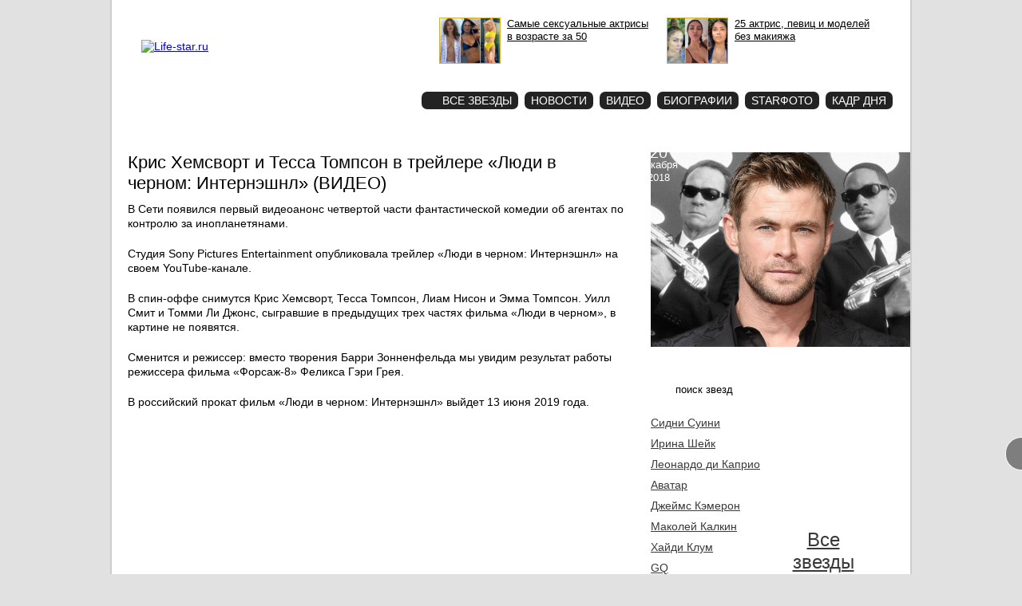

--- FILE ---
content_type: text/html; charset=utf-8
request_url: https://life-star.ru/page/19107
body_size: 11289
content:
<!DOCTYPE html PUBLIC "-//W3C//DTD XHTML 1.0 Strict//EN"
  "http://www.w3.org/TR/xhtml1/DTD/xhtml1-strict.dtd">
<html xmlns="http://www.w3.org/1999/xhtml" xml:lang="en" lang="en">
<head>
<meta http-equiv="Content-Type" content="text/html; charset=utf-8" />
	<title>Крис Хемсворт и Тесса Томпсон снимутся в спин-оффе фильма «Люди в черном» | Life-star.ru</title>

    <meta http-equiv="Content-Type" content="text/html; charset=utf-8" />
<link rel="shortcut icon" href="/sites/all/themes/lifestar_new/favicon.gif" type="image/x-icon" />
<meta name="description" content="В Сети появился первый видеоанонс четвертой части фантастической комедии об агентах по контролю за инопланетянами." />

          <meta property="og:site_name" content="Life-star.ru" />
    <meta property="og:type" content="article" />
    <meta property="og:url" content="https://life-star.ru/page/19107" />
    <meta property="og:title" content=" Крис Хемсворт и Тесса Томпсон в трейлере «Люди в черном: Интернэшнл» (ВИДЕО)" />
    <meta property="og:description" content="В Сети появился первый видеоанонс четвертой части фантастической комедии об агентах по контролю за инопланетянами." />
    <meta property="og:image" content="https://life-star.ru/files/2018/Chris_Hemsworth_and_Man_In_Black.jpg" />
  	<link type="text/css" rel="stylesheet" media="all" href="https://life-star.ru/files/css/css_19abb161f9ce51ded147e356593748b5.css" />
	<script type="text/javascript" src="/sites/all/modules/jquery_update/replace/jquery.min.js?u"></script>
<script type="text/javascript" src="/misc/drupal.js?u"></script>
<script type="text/javascript" src="/sites/all/modules/poormanscron/poormanscron.js?u"></script>
<script type="text/javascript" src="/modules/comment/comment.js?u"></script>
<script type="text/javascript" src="/sites/all/modules/ajax_comments/ajax_comments.js?u"></script>
<script type="text/javascript" src="/sites/all/modules/jquery_update/replace/ahah.js?u"></script>
<script type="text/javascript" src="/sites/all/modules/jquery_update/replace/jquery.form.js?u"></script>
<script type="text/javascript" src="/sites/all/themes/lifestar_new/pngFix/jquery.pngFix.js?u"></script>
<script type="text/javascript" src="/sites/all/themes/lifestar_new/flowplayer-3.1.4.min.js?u"></script>
<script type="text/javascript" src="/sites/all/themes/lifestar_new/swfobject.js?u"></script>
<script type="text/javascript" src="/sites/all/themes/lifestar_new/jquery.autocomplete.pack.js?u"></script>
<script type="text/javascript" src="/sites/all/themes/lifestar_new/rounded-corners-min.js?u"></script>
<script type="text/javascript" src="/sites/all/themes/lifestar_new/jquery.cookie.js?u"></script>
<script type="text/javascript" src="/sites/all/themes/lifestar_new/jquery.tooltip.js?u"></script>
<script type="text/javascript" src="/sites/all/themes/lifestar_new/jquery.cycle.all.js?u"></script>
<script type="text/javascript" src="/sites/all/themes/lifestar_new/adwolf.js?u"></script>
<script type="text/javascript">
<!--//--><![CDATA[//><!--
jQuery.extend(Drupal.settings, {"basePath":"\/","cron":{"basePath":"\/poormanscron","runNext":1768639382},"language_mode":0,"language_list":{"en":{"language":"en","name":"English","native":"English","direction":0,"enabled":1,"plurals":0,"formula":"","domain":"","prefix":"","weight":0,"javascript":""}},"clean_url":"1","rows_in_reply":"3","rows_default":"5","always_expand_main_form":0,"blink_new":1,"comment_preview_required":false,"ahah":{"ajax-comments-submit":{"url":"\/ajax_comments\/js\/load","event":"click","keypress":null,"wrapper":"comment-form-content","selector":"#ajax-comments-submit","effect":"ajaxCommentsSubmit","method":"before","progress":{"type":"1bar","message":"Please wait..."},"button":{"op":"Save"}}}});
//--><!]]>
</script>
	<script type="text/javascript">
		$(document).ready(function(){          
                        if($.cookie('tw_popup') == null) {
                            $('#twitter-popup').toggleClass('hide');
                        }          
		});          
          
    /*
        $(document).ready(function(){
            var window_width = $(window).width();                    
            if(window_width > 1200) {
                var popup_left = (window_width - 1004) / 2;              
                $('#stars-popup').css('position', 'fixed').css('left', popup_left - 90).css('top', '220px').show();
            }      
          
            $(window).resize(function(){
                var window_width = $(window).width();                    
                if(window_width > 1200) {
                    var popup_left = (window_width - 1004) / 2;              
                    $('#stars-popup').css('position', 'fixed').css('left', popup_left - 90).css('top', '220px').show();
                } else {
                    $('#stars-popup').hide();
                }
            });
        });
*/
              
		$(document).ready(function(){
      
			/*
        $('#left .node-body p img').mouseover(function() {
          var width = $(this).width();
          $('#show div').width(width);
          $('#show div iframe').width(width);
          var show = $('#show').html();
          $(this).after(show);
          $(this).next('div').slideDown('fast');
          $(this).click(function() {
            $(this).next('div').remove();
          });
        });
*/
			      
			$("#edit-star-search").autocomplete("/star_search.php", {
				width: 215,
				mustMatch: true
				//selectFirst: true
			});
			$('#edit-star-search').click(function() {
				if ($(this).val() == 'поиск звезд') {
					$(this).val('');
				}
			});	
      		
/*
			$('#right .node-image .imagecache-scale_big300').hover(function() {
				$('#ad-img').toggle("slow").fadeTo("fast", 0.7);
			});
*/
      
			$('div').pngFix();
			$('#taxonomy-term-description-switch').click(function(){
				$('.taxonomy-term-description-switch').show();
				$(this).hide();
				return false;
			});
			
			$('.node .node-banner, #left .content-banners').hover(function(){
				$(this).css('background', '#eee');
			}, function(){
				$(this).css('background', '#fff');
			});                        
                        
                        $('#twitter-popup .toggler').click(function(){
                            if($('#twitter-popup').hasClass('hide')) {
                              $.cookie('tw_popup', null);                               
                            } else {
                              $.cookie('tw_popup', '1', { expires: 3 });                             
                            }
                            $('#twitter-popup').toggleClass('hide');
                            return false;
                        });
                        
      		});
    
    $(document).ready(function(){	
      $('#slider').cycle({ 
          // prev:   '#slider-nav .slider-links .prev', 
          // next:   '#slider-nav .slider-links .next, #slider .image',
          prev:   '#slider .slider-arrows .prev', 
          next:   '#slider .slider-arrows .next', 
          pager:   '#slider-nav .slider-pager ul',
          pagerAnchorBuilder: pagerFactory,
          timeout: 0,
          speed: 400,
          fx: 'scrollHorz',
          before: onAfter
      });

      function onAfter(curr, next, opts, fwd) {
       var $ht = $(this).height();

       //set the container's height to that of the current slide
       $(this).parent().stop().animate({height: $ht});
      }
      
      function pagerFactory(idx, slide) {
          //var s = idx > 2 ? ' style="display:none"' : '';
          return '<li><a href="#">'+(idx+1)+'</a></li>';
      };
      
      var slider_height = $('#slider div:first').height();
      $('#slider div:first').height(slider_height);
      
    });    
    
    $(document).ready(function(){
			$('#cadr .day img, .star-cadr .day img').tooltip({ 
				track: true, 
				delay: 0, 
				showURL: false, 
				showBody: " - ", 
				fade: 250 
			});      
    });
    
	</script>
    
	<script type="text/javascript">
		//swfobject.embedSWF("/banner_blogs_top_14.swf", "banner-blogs-top", "600", "90", "9.0.0", false);
	</script>
        	
	
		
  
</head>
<body>

<div id="all">

  <!-- <div class="banner-top"></div> -->

	<div id="top">
		<div id="logo">
                    <div class="header-info">
                        <a href="/contacts">О проекте</a>
                        <a href="/advertise">Реклама</a>
                    </div>
                    <a class="logo-text" href="/" title="Life-star.ru"><img src="/sites/all/themes/lifestar_new/images/logo_text_002.png" title="Life-star.ru" alt="Life-star.ru" /></a>
                </div>
                <div id="starphoto-button">
                  <a href="/starphoto">Star<br/>фото</a>
                </div>
                
		<div id="top-teaser">

            <a href="/page/23791?utm_medium=top" class="t"><img src="https://life-star.ru/files/imagecache/scale_photosmall/2025/sexy-over-50.jpg" alt="" title=""  class="imagecache imagecache-scale_photosmall" width="105" height="79" /><span>Самые сексуальные актрисы в возрасте за 50</span></a><a href="/page/24213?utm_medium=top" class="t"><img src="https://life-star.ru/files/imagecache/scale_photosmall/2025/celebrities-without-makeup.jpg" alt="" title=""  class="imagecache imagecache-scale_photosmall" width="105" height="79" /><span>25 актрис, певиц и моделей без макияжа</span></a> 
                  
			<!--<div id="DIV_NNN_7181"></div>-->
			<!--<div id="banner-blogs-top"></div>-->
		</div>
		<!--<div id="top_right">-->
			
            
      <div class="hmenu"><ul><li><a href="/allstars" class="menu-allstars"><span class="star">Все звезды</span></a></li><li><a href="/page" class="menu-page">Новости</a></li><li><a href="/video" class="menu-video">Видео</a></li><li><a href="/biography" class="menu-taxonomy/term/4154">Биографии</a></li><li><a href="/starphoto" class="menu-starphoto">Starфото</a><span>Звездные фотогалереи</span></li><li><a href="/images" class="menu-images">Кадр дня</a><span>Наиболее яркие фото дня</span></li></ul><div class="clear"></div></div>      
			      
		<!--</div>-->   

	</div>

		
	<div id="content">
		
		<div id="content-top">			
					</div>
    
        
  		<div id="left">
		
								
				
		
                     
        
		
<div class="node"><h1 class="node-title"> Крис Хемсворт и Тесса Томпсон в трейлере «Люди в черном: Интернэшнл» (ВИДЕО)</h1><div class="node-body">
  <!-- <div class="node-banner"></div> -->

	<p>В Сети появился первый видеоанонс четвертой части фантастической комедии об агентах по контролю за инопланетянами.</p>
<p>Студия Sony Pictures Entertainment опубликовала трейлер «Люди в черном: Интернэшнл» на своем YouTube-канале. </p>
<p>В спин-оффе снимутся Крис Хемсворт, Тесса Томпсон, Лиам Нисон и Эмма Томпсон. Уилл Смит и Томми Ли Джонс, сыгравшие в предыдущих трех частях фильма «Люди в черном», в картине не появятся. </p>
<p>Сменится и режиссер: вместо творения Барри Зонненфельда мы увидим результат работы режиссера фильма «Форсаж-8» Феликса Гэри Грея. </p>
<p>В российский прокат фильм «Люди в черном: Интернэшнл» выйдет 13 июня 2019 года.</p>
<div class="video"><iframe width="600" height="335" src="https://www.youtube.com/embed/BV-WEb2oxLk" frameborder="0" allowfullscreen></iframe></div></div>	
	
		    	
			<div class="node-terms"><ul><li class="vid-2 tid-3842"><a href="/video" title="Видео">Видео</a></li><li class="vid-1 tid-2980"><a href="/stars/2980" title="Барри Зонненфельд">Барри Зонненфельд</a></li><li class="vid-1 tid-3612"><a href="/stars/3612" title="Крис Хемсворт">Крис Хемсворт</a></li><li class="vid-1 tid-4152"><a href="/stars/4152" title="Лиам Нисон">Лиам Нисон</a></li><li class="vid-1 tid-6738"><a href="/stars/6738" title="Тесса Томпсон">Тесса Томпсон</a></li><li class="vid-1 tid-1416"><a href="/stars/1416" title="Томми Ли Джонс">Томми Ли Джонс</a></li><li class="vid-1 tid-270"><a href="/stars/270" title="Уилл Смит">Уилл Смит</a></li><li class="vid-1 tid-6739"><a href="/stars/6739" title="Феликс Гэри Грей">Феликс Гэри Грей</a></li><li class="vid-1 tid-1283"><a href="/stars/1283" title="Эмма Томпсон">Эмма Томпсон</a></li></ul></div>		
		
      		
            <div class="social-icons">
        <div class="social-icons-title">Отправить: </div>                                                           
        <noindex><a class="lj" rel="nofollow" href="http://www.livejournal.com/update.bml?event=&lt;p&gt;В Сети появился первый видеоанонс четвертой части фантастической комедии об агентах по контролю за инопланетянами.&lt;p&gt;&lt;a href=&quot;https://life-star.ru/page/19107&quot; target=&quot;_blank&quot;&gt;Читать далее...&lt;/a&gt;&lt;/p&gt;&subject= Крис Хемсворт и Тесса Томпсон в трейлере «Люди в черном: Интернэшнл» (ВИДЕО)" target="_blank" title="Livejournal"></a></noindex>
        <noindex><a class="vk" rel="nofollow" href="http://vkontakte.ru/share.php?url=https://life-star.ru/page/19107" target="_blank" title="Вконтакте"></a></noindex>
        <noindex><a class="tw" rel="nofollow" href="http://twitter.com/home?status=https://life-star.ru/page/19107" target="_blank" title="Twitter"></a></noindex>
        <noindex><a class="od" rel="nofollow" href="http://odnoklassniki.ru/dk?st.cmd=addShare&st._surl=https://life-star.ru/page/19107" target="_blank" title="Одноклассники"></a></noindex>
        <noindex><a class="mm" rel="nofollow" href="http://connect.mail.ru/share?share_url=https://life-star.ru/page/19107" target="_blank" title="Мой Мир"></a></noindex>
        <span class="gp"><g:plusone annotation="none"></g:plusone></span>
        
        <!-- Place this render call where appropriate -->
        <script type="text/javascript">
          window.___gcfg = {lang: 'ru'};

          (function() {
            var po = document.createElement('script'); po.type = 'text/javascript'; po.async = true;
            po.src = 'https://apis.google.com/js/plusone.js';
            var s = document.getElementsByTagName('script')[0]; s.parentNode.insertBefore(po, s);
          })();
        </script>
      </div>		
      		
		
	</div>
	
	
<div id="comments">
  <div class="box">

  <h2>Post new comment</h2>

  <div class="content"><div id="comment-preview"></div><form action="/comment/reply/19107"  accept-charset="UTF-8" method="post" id="comment-form">
<div><div class="form-item" id="edit-name-wrapper">
 <label for="edit-name">Your name: <span class="form-required" title="This field is required.">*</span></label>
 <input type="text" maxlength="60" name="name" id="edit-name" size="30" value="" class="form-text required" />
</div>
<div class="form-item" id="edit-mail-wrapper">
 <label for="edit-mail">E-mail: <span class="form-required" title="This field is required.">*</span></label>
 <input type="text" maxlength="64" name="mail" id="edit-mail" size="30" value="" class="form-text required" />
</div>
<div class="form-item" id="edit-comment-wrapper">
 <label for="edit-comment">Comment: <span class="form-required" title="This field is required.">*</span></label>
 <textarea cols="60" rows="15" name="comment" id="edit-comment"  class="form-textarea required"></textarea>
</div>
<input type="hidden" name="pid" id="edit-pid" value=""  />
<input type="hidden" name="form_build_id" id="form-e5033c1bbf1d7629d5d8501cb37c1b12" value="form-e5033c1bbf1d7629d5d8501cb37c1b12"  />
<input type="hidden" name="form_id" id="edit-comment-form" value="comment_form"  />
<input type="hidden" name="honeypot_time" id="edit-honeypot-time" value="1768636810"  />
<div class="form-item" id="edit-honeypot-wrapper">
 <label class="option" for="edit-honeypot"><input type="checkbox" name="honeypot" id="edit-honeypot" value="1"   class="form-checkbox" /> Я не робот</label>
</div>
<input type="submit" name="op" id="ajax-comments-submit" value="Save"  class="form-submit" />
<div class="honeypot-textfield"><div class="form-item" id="edit-robot-wrapper">
 <label for="edit-robot">Leave this field blank: </label>
 <input type="text" maxlength="128" name="robot" id="edit-robot" size="20" value="" class="form-text" />
</div>
</div>
</div></form>
</div>
</div>
</div>
    
    <!-- <div class="banner"></div> -->

        
				<div class="see-more"><div id="ala-pager">Смотрите еще</div><div class="clear"></div><ul><li><a href="/page/21289"><img src="https://life-star.ru/files/imagecache/scale_photosmall/2021/troinik4.jpg" alt="" title=""  class="imagecache imagecache-scale_photosmall" width="105" height="79" /></a><div class="title"><a href="/page/21289">Тайка Вайтити, Тесса Томпсон и Рита Ора сообразили «тройничок»</a></div></li><li><a href="/page/21255"><img src="https://life-star.ru/files/imagecache/scale_photosmall/2021/walberg2.jpg" alt="" title=""  class="imagecache imagecache-scale_photosmall" width="105" height="79" /></a><div class="title"><a href="/page/21255">Марк Уолберг показал разжиревшее тело вслед за Уиллом Смитом</a></div></li><li><a href="/page/21254"><img src="https://life-star.ru/files/imagecache/scale_photosmall/2021/willsmith35.jpg" alt="" title=""  class="imagecache imagecache-scale_photosmall" width="105" height="79" /></a><div class="title"><a href="/page/21254">Уилл Смит опубликовал фото с выросшим животом и взорвал соцсети</a></div></li><li><a href="/page/20759"><img src="https://life-star.ru/files/imagecache/scale_photosmall/2020/will_smitch_dzhada.jpg" alt="" title=""  class="imagecache imagecache-scale_photosmall" width="105" height="79" /></a><div class="title"><a href="/page/20759">Уилл Смит разрешил жене завести любовника</a></div></li><li><a href="/page/20159"><img src="https://life-star.ru/files/imagecache/scale_photosmall/2019/di_kapr_2.jpg" alt="" title=""  class="imagecache imagecache-scale_photosmall" width="105" height="79" /></a><div class="title"><a href="/page/20159">Это надо видеть! Знаменитости отправились в прошлое, чтобы обнять самих себя</a></div></li><li><a href="/page/20139"><img src="https://life-star.ru/files/imagecache/scale_photosmall/2019/dublery_04.jpg" alt="" title=""  class="imagecache imagecache-scale_photosmall" width="105" height="79" /></a><div class="title"><a href="/page/20139">Дублеры, как две капли воды похожие на своих звездных клиентов</a></div></li><li><a href="/page/20068"><img src="https://life-star.ru/files/imagecache/scale_photosmall/2019/marvel.jpg" alt="" title=""  class="imagecache imagecache-scale_photosmall" width="105" height="79" /></a><div class="title"><a href="/page/20068">Marvel снимает фильм о первом супергерое-гее</a></div></li><li><a href="/page/20060"><img src="https://life-star.ru/files/imagecache/scale_photosmall/2019/forbes2019-b.jpg" alt="" title=""  class="imagecache imagecache-scale_photosmall" width="105" height="79" /></a><div class="title"><a href="/page/20060">Forbes назвал самых высокооплачиваемых актеров мира</a></div></li></ul></div>			
    <div class="star-quote"><a href="/page/24507"><img src="https://life-star.ru/files/imagecache/scale_photosmall/2025/semen.jpg" alt="" title=""  class="imagecache imagecache-scale_photosmall" width="105" height="79" /><span>«</span>Пошла на операцию по уменьшению груди, и сделали мне ее очень плохо. Криворукий врач чуть меня не загубил. Долго не заживала грудь<span>»</span></a><p class="author">&ndash; Анна Семенович</p></div>		    
		<!-- <div id="content-banners-2-small">Yandex Small (1x2)</div> -->
		
		<div id="content-banners-3">
      <!--<div id="DIV_DA_9263"></div>-->
      <div id="teaser_15808"></div>
		</div>
		
					<div id="content-banners-1">
        <div id="n4p_30710">Загрузка...</div>
        <script type="text/javascript" charset="utf-8">
          (function(d,s){
            var o=d.createElement(s);
            o.async=true;
            o.type="text/javascript";
            o.charset="utf-8";
            if (location.protocol == "https:") {
              o.src="https://js-ru.redtram.com/n4p/0/30/ticker_30710.js";
            }
            else {
              o.src="http://js.ru.redtram.com/n4p/0/30/ticker_30710.js";
            }
            var x=d.getElementsByTagName(s)[0];
            x.parentNode.insertBefore(o,x);
          })(document,"script");
        </script>

				<!-- MarketNews Start -->
<!-- 				<div id="MarketGid6481"><center>
				<a href="http://marketgid.com/" target="_blank">Загрузка...</a>
				</center></div> -->
				<!-- MarketNews End -->
			</div>
			
			<!-- <div id="content-banner-right-1"></div> -->

			<!-- <div class="content-banners"></div> -->
		                               
		
		</div>
		
    <div id="right">

		    
    
    <div class="node-image"><img src="https://life-star.ru/files/imagecache/scale_big300/2018/Chris_Hemsworth_and_Man_In_Black.jpg" alt="Крис Хемсворт и «Люди в черном»" title="Крис Хемсворт и «Люди в черном»"  class="imagecache imagecache-scale_big300" width="325" height="244" /></div><div class="date"><span class="date-number">20 </span>декабря 2018</div>    
    
    
    <div class="banner">
        <!--BEGIN Otclick life-star.ru 240x400 (banner)-->
        <div id="_mt_ot_container_261"></div>
        <script language="JavaScript">
        <!--
        (function(w){
        var wd = w.document;
        w._mt_rnd = w._mt_rnd || Math.floor(Math.random() * 1000000);
        w._mt_referrer = w._mt_referrer || escape(wd.referrer || '');
        try { w._mt_location = w._mt_location || escape(w.top.location.href) }
        catch (e) { w._mt_location = escape(w.location.href) }
        w._MT_jsLoadDelayed = function(b,c,d){var a=wd.createElement("script");
        d&&(a.id=d);a.language="javascript";a.type="text/javascript";a.charset="utf-8";a.async=1;
        a.src=b;if(w.ActiveXObject){var e=!1;a.onload=a.onreadystatechange=function(){
        if(!e&&(!this.readyState||this.readyState==="complete"||this.readyState==="loaded"&&
        this.nextSibling!=null)){e=true;c&&c();a.onload=a.onreadystatechange=null}}}else
        a.onload=c;b=wd.getElementsByTagName("script")[0];b.parentNode.insertBefore(a,b)};
        w._MT_jsLoadDelayed('//otclick-adv.ru/core/code.js?pid=261&rid=' + w._mt_rnd + '&rl=' +
        w._mt_referrer + '&ll=' + w._mt_location + '&ow=' + w.outerWidth + '&oh=' + w.outerHeight + '&sw=' +
        w.screen.width + '&sh=' + w.screen.height + '&pd=' + w.screen.pixelDepth,
        function(){ w._MT_OtclickRun(261) }, '_MT_OT_CODE_261');
        })(window)
        // -->
        </script>
        <!--END Otclick-->            
    </div>

    <div class="banner">
      <!--BEGIN VC Banner life-star.ru (Banner)-->
        <div id="_mt_vc_container_5847"></div>
        <script language="JavaScript">
        <!--
        var _mt_vc_props = _mt_vc_props||{}
        _mt_vc_props[ 5847 ] = {}
        function _MT_jsLoadDelayed(b,c,d){var a=document.createElement("script");
        d&&(a.id=d);a.language="javascript";a.type="text/javascript";a.charset="utf-8";a.async=1;
        a.src=b;if(window.ActiveXObject){var e=!1;a.onload=a.onreadystatechange=function(){
        if(!e&&(!this.readyState||this.readyState==="complete"||this.readyState==="loaded"&&
        this.nextSibling!=null)){e=true;c&&c();a.onload=a.onreadystatechange=null}}}else
        a.onload=c;b=document.getElementsByTagName("script")[0];b.parentNode.insertBefore(a,b)};
        var _mt_rnd = _mt_rnd || Math.floor(Math.random() * 1000000);
        var _mt_proto = _mt_proto || ('https:' == document.location.protocol ? 'https:' : 'http:');
        var _mt_referrer = _mt_referrer || escape(document.referrer || '');
        try { var _mt_location = _mt_location || escape(window.top.location.href) }
        catch (e) { var _mt_location = escape(window.location.href) }
        _MT_jsLoadDelayed(_mt_proto + '//mediatoday.ru/core/code.js?pid=5847&rid=' + _mt_rnd + '&rl=' +
        _mt_referrer + '&ll=' + _mt_location, function(){ _MT_VcBannerRun(5847) }, '_MT_VC_CODE_5847');
        // -->
        </script>
      <!--END VC Banner -->     
    </div>

    <div class="banner">
      <!--MaxLab START-->
      <!--Лаборатория "MaxLab"-->
      <!--Сайт: Все знамениточсти, новости шоу бизнеса-->
      <!--Категория: Афиша / Светская жизнь-->
      <!--Тип баннера: 240x400-->
      <script type="text/javascript">
      <!--
      if (typeof(pr) == 'undefined') { var pr = Math.floor(Math.random() * 4294967295) + 1; }
      if (typeof(document.referrer) != 'undefined') {
        if (typeof(afReferrer) == 'undefined') {
          afReferrer = encodeURIComponent(document.referrer);
        }
      } else {
        afReferrer = '';
      }
      var addate = new Date(); 
      document.write('<scr' + 'ipt type="text/javascript" src="//ads.maxlab.ru/233/prepareCode?p1=blcmf&amp;p2=vd&amp;pct=a&amp;pfc=a&amp;pfb=a&amp;plp=a&amp;pli=a&amp;pop=a&amp;pr=' + pr +'&amp;pt=b&amp;pd=' + addate.getDate() + '&amp;pw=' + addate.getDay() + '&amp;pv=' + addate.getHours() + '&amp;prr=' + afReferrer + '"><\/scr' + 'ipt>');
      // -->
      </script>
      <!--MaxLab END-->     
    </div>

    
			
                                                 
                       
      <div class="banner">
        <!-- // <script type="text/javascript" src="http://bapi.buzzoola.com/dispatch/ACF042EDF74FB312392E4BB059A9E8C0BEACA106930D483D?width=300&version=3&dispatcher=8"></script> -->
      </div>

			<div id="right-banners-1">
                <div id='containerId1663'></div>
                <script>
                  (function(w, d, c, s, t){
                    w[c] = w[c] || [];
                    w[c].push(function(){
                      gnezdo.create({
                        tizerId: 1663,
                        containerId: 'containerId1663'
                      });
                    });
                  })(window, document, 'gnezdoAsyncCallbacks');
                </script>

							</div>                
                  
			<form action="/page/19107"  accept-charset="UTF-8" method="post" id="lifestar-star-search-form">
<div><div class="form-item" id="edit-star-search-wrapper">
 <input type="text" maxlength="128" name="star_search" id="edit-star-search" size="60" value="поиск звезд" class="form-text" />
</div>
<input type="submit" name="op" id="star_search_submit" value="Найти"  class="form-submit" />
<input type="hidden" name="form_build_id" id="form-1e4e84b781ff10166f50a288f2ad46d7" value="form-1e4e84b781ff10166f50a288f2ad46d7"  />
<input type="hidden" name="form_id" id="edit-lifestar-star-search-form" value="lifestar_star_search_form"  />

</div></form>
			
      <div id="all-stars"><ul class="list"><li class="star"><a href="/stars/7396" title="Сидни Суини">Сидни Суини</a></li><li class="star"><a href="/stars/3040" title="Ирина Шейк">Ирина Шейк</a></li><li class="star"><a href="/stars/1041" title="Леонардо ди Каприо">Леонардо ди Каприо</a></li><li class="star"><a href="/stars/1832" title="Аватар">Аватар</a></li><li class="star"><a href="/stars/1831" title="Джеймс Кэмерон">Джеймс Кэмерон</a></li><li class="star"><a href="/stars/3998" title="Маколей Калкин">Маколей Калкин</a></li><li class="star"><a href="/stars/13" title="Хайди Клум">Хайди Клум</a></li><li class="star"><a href="/stars/680" title="GQ">GQ</a></li><li class="star"><a href="/stars/3192" title="Harper&#039;s Bazaar">Harper&#039;s Bazaar</a></li><li class="star"><a href="/stars/7559" title="Paramount">Paramount</a></li></ul><div class="stars-bg"></div><div class="all-stars"><a href="/allstars" title="Все звезды">Все звезды</a></div></div>
			
      <div class="cadr-of-day">
        <a href="/images/24623"><img src="https://life-star.ru/files/imagecache/scale_star/cadr/klinika.jpg" alt="Первый постер перезапуска культового сериала «Клиника»" title="Первый постер перезапуска культового сериала «Клиника»"  class="imagecache imagecache-scale_star" width="180" height="225" /></a><a class="title" href="/images/24623">Первый постер перезапуска культового сериала «Клиника»</a><div class="show"><a href="/images">Кадр <br />дня</a></div>        <div class="clear"></div>
      </div>

      
			<div class="node-photo"><div class="node-title"><a href="/page/23303" title="55-летняя Дженнифер Лопес снялась топлесс для глянца">55-летняя Дженнифер Лопес снялась топлесс для глянца</a></div><div class="node-image"><a href="/page/23303" title="55-летняя Дженнифер Лопес снялась топлесс для глянца"><img src="https://life-star.ru/files/imagecache/scale_photofront/2024/lo8.jpg" alt="55-летняя Дженнифер Лопес снялась топлесс для глянца" title="55-летняя Дженнифер Лопес снялась топлесс для глянца"  class="imagecache imagecache-scale_photofront" width="215" height="161" /></a></div><div class="node-image-small"><a href="/page/23303" title="55-летняя Дженнифер Лопес снялась топлесс для глянца"><img src="https://life-star.ru/files/imagecache/scale_photosmall/2024/lo1.jpg" alt="55-летняя Дженнифер Лопес снялась топлесс для глянца" title="55-летняя Дженнифер Лопес снялась топлесс для глянца"  class="imagecache imagecache-scale_photosmall" width="105" height="79" /></a></div><div class="node-image-small"><a href="/page/23303" title="55-летняя Дженнифер Лопес снялась топлесс для глянца"><img src="https://life-star.ru/files/imagecache/scale_photosmall/2024/lo2.jpg" alt="55-летняя Дженнифер Лопес снялась топлесс для глянца" title="55-летняя Дженнифер Лопес снялась топлесс для глянца"  class="imagecache imagecache-scale_photosmall" width="105" height="79" /></a></div><div class="node-allphoto"><a href="/page/23303" title="все фото">все фото</a></div></div>                
                	
			  			<!--<div id="question">
  				  			</div>-->
			
							<div id="right-banners-2">

				</div>
						
						
			
						<!--<div id="right-banners-google">

			</div>-->
						
      <div id="right-banners-3"></div>
     
		</div>
        
	</div>
  
  <div class="clear"></div>	
  
  <div class="best">        
      <ul>
        <li><a href="/page/24439"><img src="https://life-star.ru/files/imagecache/scale_page/2025/gosling-1.jpg" alt="" title=""  class="imagecache imagecache-scale_page" width="133" height="100" /></a><div><a href="/page/24439">Райан Гослинг прорекламировал модный бренд и рассмешил аудиторию (ФОТО)</a></div></li><li><a href="/page/24334"><img src="https://life-star.ru/files/imagecache/scale_page/2025/pdiddy.jpg" alt="" title=""  class="imagecache imagecache-scale_page" width="133" height="100" /></a><div><a href="/page/24334">Пи Дидди получил более чем 4 года тюрьмы</a></div></li><li><a href="/page/23712"><img src="https://life-star.ru/files/imagecache/scale_page/2025/Oscars-Red-Carpet.jpg" alt="" title=""  class="imagecache imagecache-scale_page" width="133" height="100" /></a><div><a href="/page/23712">Оскар 2025: лучшие наряды церемонии</a></div></li><li><a href="/page/23496"><img src="https://life-star.ru/files/imagecache/scale_page/2024/best2.jpg" alt="" title=""  class="imagecache imagecache-scale_page" width="133" height="100" /></a><div><a href="/page/23496">Сидни Суини признали самой популярной актрисой 2024 года</a></div></li><li><a href="/page/24303"><img src="https://life-star.ru/files/imagecache/scale_page/2025/berton-monika.jpg" alt="" title=""  class="imagecache imagecache-scale_page" width="133" height="100" /></a><div><a href="/page/24303">Моника Беллуччи и Тим Бёртон расстались спустя три года отношений</a></div></li>      </ul>
      <div class="clear"></div>

        </div>
  
        <!--<div id="footer-adv"></div>-->	
	
  <div id="footer">

  <div id="copyright">life-star.ru<br>© 18+<br>2008-2026</div>
  <div id="footer-menu">
    <ul class="menu"><li class="leaf first"><a href="/allstars">Все звезды</a></li>
<li class="leaf"><a href="/page" title="">Все новости</a></li>
<li class="leaf"><a href="/starphoto">Starфото</a></li>
<li class="leaf"><a href="/video">Видео</a></li>
<li class="leaf"><a href="/images">Кадр дня</a></li>
<li class="leaf last"><a href="/partners" title="">Партнеры</a></li>
</ul>    <div id="copyright-text">При цитировании материалов активная ссылка на сайт обязательна.</div>
  </div>
  <div id="footer-right">

    <div id="counters">
      
      <!-- Yandex.Metrika counter --><script type="text/javascript">(function (d, w, c) { (w[c] = w[c] || []).push(function() { try { w.yaCounter11733241 = new Ya.Metrika({id:11733241, webvisor:true, clickmap:true, trackLinks:true, accurateTrackBounce:true}); } catch(e) { } }); var n = d.getElementsByTagName("script")[0], s = d.createElement("script"), f = function () { n.parentNode.insertBefore(s, n); }; s.type = "text/javascript"; s.async = true; s.src = (d.location.protocol == "https:" ? "https:" : "http:") + "//mc.yandex.ru/metrika/watch.js"; if (w.opera == "[object Opera]") { d.addEventListener("DOMContentLoaded", f, false); } else { f(); } })(document, window, "yandex_metrika_callbacks");</script><noscript><div><img src="//mc.yandex.ru/watch/11733241" style="position:absolute; left:-9999px;" alt="" /></div></noscript><!-- /Yandex.Metrika counter -->      
      
      <!--Rating@Mail.ru counter-->
      <script language="javascript" type="text/javascript">//<![CDATA[
      d=document;var a='';a+=';r='+escape(d.referrer);js=10;//]]></script>
      <script language="javascript1.1" type="text/javascript">//<![CDATA[
      a+=';j='+navigator.javaEnabled();js=11;//]]></script>
      <script language="javascript1.2" type="text/javascript">//<![CDATA[
      s=screen;a+=';s='+s.width+'*'+s.height;
      a+=';d='+(s.colorDepth?s.colorDepth:s.pixelDepth);js=12;//]]></script>
      <script language="javascript1.3" type="text/javascript">//<![CDATA[
      js=13;//]]></script><script language="javascript" type="text/javascript">//<![CDATA[
      d.write('<a href="http://top.mail.ru/jump?from=1517274" target="_top">'+
      '<img src="http://d6.c2.b7.a1.top.mail.ru/counter?id=1517274;t=216;js='+js+
      a+';rand='+Math.random()+'" alt="Рейтинг@Mail.ru" border="0" '+
      'height="31" width="88" \/><\/a>');if(11<js)d.write('<'+'!-- ');//]]></script>
      <noscript><a target="_top" href="http://top.mail.ru/jump?from=1517274">
      <img src="http://d6.c2.b7.a1.top.mail.ru/counter?js=na;id=1517274;t=216" 
      height="31" width="88" border="0" alt="Рейтинг@Mail.ru" /></a></noscript>
      <script language="javascript" type="text/javascript">//<![CDATA[
      if(11<js)d.write('--'+'&#062');//]]></script>
      <!--// Rating@Mail.ru counter-->

      <!--LiveInternet counter--><script type="text/javascript"><!--
      document.write("<a href='http://www.liveinternet.ru/click' "+
      "target=_blank><img src='http://counter.yadro.ru/hit?t18.2;r"+
      escape(document.referrer)+((typeof(screen)=="undefined")?"":
      ";s"+screen.width+"*"+screen.height+"*"+(screen.colorDepth?
      screen.colorDepth:screen.pixelDepth))+";u"+escape(document.URL)+
      ";h"+escape(document.title.substring(0,80))+";"+Math.random()+
      "' alt='' title='LiveInternet: показано число просмотров за 24"+
      " часа, посетителей за 24 часа и за сегодня' "+
      "border='0' width='88' height='31'><\/a>")
      //--></script><!--/LiveInternet-->
      
      <!-- begin of Top100 code -->
      <script id="top100Counter" type="text/javascript" src="http://counter.rambler.ru/top100.jcn?1951492"></script>
      <noscript>
        <a href="http://top100.rambler.ru/navi/1951492/" rel="nofollow">
          <img src="http://counter.rambler.ru/top100.cnt?1951492" alt="Rambler's Top100" border="0" />
        </a>
      </noscript>
      <!-- end of Top100 code -->

    </div>
    <div id="contacts"><a href="/advertise" class="mailto">Реклама</a><br><a href="/contacts" class="contacts">О проекте</a></div>
  </div>
</div>

   

</div>



<div id="twitter-popup" class="hide">
    <iframe allowtransparency="true" frameborder="0" scrolling="no" src="//platform.twitter.com/widgets/follow_button.html?screen_name=life_star_ru&show_count=false&link_color=ffffff&lang=ru" style="width:160px; height:20px;"></iframe>
    <a class="toggler" href="#"></a>
</div>  
  
	<!--<div id="show" style="display: none;"><div style="display: none; width: 325px; height: 70px; position: absolute; margin-top: -70px; background: #CCCCCC; color: #FFFFFF;"><iframe src="http://www.visitweb.com/v/2103" frameborder=0 vspace=0 hspace=0 width=200 height=70 marginwidth=0 marginheight=0 scrolling=no></iframe></div></div>-->

<script>
	flowplayer("player", "/sites/all/themes/lifestar_new/flowplayer-3.1.5.swf", { 
		clip:  { 
			autoPlay: false, 
			autoBuffering: false 
		} 
	});
</script>


<script type="text/javascript">document.write('<scr'+'ipt type="text/jav'+'ascript" async src="//globalteaser.ru/show/?block_id=15808&r='+escape(document.referrer)+'&'+Math.round(Math.random()*100000)+'"></scr'+'ipt>');</script>

	<!--<script type="text/javascript">var RNum = Math.floor(Math.random()*10000); document.write('<scr'+'ipt language="javascript" type="text/javascript" src="http://n.adonweb.ru/payclick/adv-out/?Id=33917&RNum='+RNum+'&Referer='+escape(document.referrer)+'"><'+'/scr'+'ipt>');</script>-->

<script type="text/javascript">
    // var MarketGidDate = new Date();
    // document.write('<scr'+'ipt type="text/javascript" '+'src="http://jsn.dt00.net/l/i/life-star.ru.6481.js?t='+MarketGidDate.getYear()+MarketGidDate.getMonth()+ '" charset="utf-8" ></scr'+'ipt>');
</script>




<script src='https://news.2xclick.ru/loader.js' async></script>

</body>
</html>


--- FILE ---
content_type: text/html; charset=utf-8
request_url: https://accounts.google.com/o/oauth2/postmessageRelay?parent=https%3A%2F%2Flife-star.ru&jsh=m%3B%2F_%2Fscs%2Fabc-static%2F_%2Fjs%2Fk%3Dgapi.lb.en.OE6tiwO4KJo.O%2Fd%3D1%2Frs%3DAHpOoo_Itz6IAL6GO-n8kgAepm47TBsg1Q%2Fm%3D__features__
body_size: 162
content:
<!DOCTYPE html><html><head><title></title><meta http-equiv="content-type" content="text/html; charset=utf-8"><meta http-equiv="X-UA-Compatible" content="IE=edge"><meta name="viewport" content="width=device-width, initial-scale=1, minimum-scale=1, maximum-scale=1, user-scalable=0"><script src='https://ssl.gstatic.com/accounts/o/2580342461-postmessagerelay.js' nonce="qwVQ5VUQ10Jn16M8PIp3eQ"></script></head><body><script type="text/javascript" src="https://apis.google.com/js/rpc:shindig_random.js?onload=init" nonce="qwVQ5VUQ10Jn16M8PIp3eQ"></script></body></html>

--- FILE ---
content_type: text/css
request_url: https://life-star.ru/files/css/css_19abb161f9ce51ded147e356593748b5.css
body_size: 12950
content:

.node-unpublished{background-color:#fff4f4;}.preview .node{background-color:#ffffea;}#node-admin-filter ul{list-style-type:none;padding:0;margin:0;width:100%;}#node-admin-buttons{float:left;margin-left:0.5em;clear:right;}td.revision-current{background:#ffc;}.node-form .form-text{display:block;width:95%;}.node-form .container-inline .form-text{display:inline;width:auto;}.node-form .standard{clear:both;}.node-form textarea{display:block;width:95%;}.node-form .attachments fieldset{float:none;display:block;}.terms-inline{display:inline;}


fieldset{margin-bottom:1em;padding:.5em;}form{margin:0;padding:0;}hr{height:1px;border:1px solid gray;}img{border:0;}table{border-collapse:collapse;}th{text-align:left;padding-right:1em;border-bottom:3px solid #ccc;}.clear-block:after{content:".";display:block;height:0;clear:both;visibility:hidden;}.clear-block{display:inline-block;}/*_\*/
* html .clear-block{height:1%;}.clear-block{display:block;}/* End hide from IE-mac */



body.drag{cursor:move;}th.active img{display:inline;}tr.even,tr.odd{background-color:#eee;border-bottom:1px solid #ccc;padding:0.1em 0.6em;}tr.drag{background-color:#fffff0;}tr.drag-previous{background-color:#ffd;}td.active{background-color:#ddd;}td.checkbox,th.checkbox{text-align:center;}tbody{border-top:1px solid #ccc;}tbody th{border-bottom:1px solid #ccc;}thead th{text-align:left;padding-right:1em;border-bottom:3px solid #ccc;}.breadcrumb{padding-bottom:.5em}div.indentation{width:20px;height:1.7em;margin:-0.4em 0.2em -0.4em -0.4em;padding:0.42em 0 0.42em 0.6em;float:left;}div.tree-child{background:url(/misc/tree.png) no-repeat 11px center;}div.tree-child-last{background:url(/misc/tree-bottom.png) no-repeat 11px center;}div.tree-child-horizontal{background:url(/misc/tree.png) no-repeat -11px center;}.error{color:#e55;}div.error{border:1px solid #d77;}div.error,tr.error{background:#fcc;color:#200;padding:2px;}.warning{color:#e09010;}div.warning{border:1px solid #f0c020;}div.warning,tr.warning{background:#ffd;color:#220;padding:2px;}.ok{color:#008000;}div.ok{border:1px solid #00aa00;}div.ok,tr.ok{background:#dfd;color:#020;padding:2px;}.item-list .icon{color:#555;float:right;padding-left:0.25em;clear:right;}.item-list .title{font-weight:bold;}.item-list ul{margin:0 0 0.75em 0;padding:0;}.item-list ul li{margin:0 0 0.25em 1.5em;padding:0;list-style:disc;}ol.task-list li.active{font-weight:bold;}.form-item{margin-top:1em;margin-bottom:1em;}tr.odd .form-item,tr.even .form-item{margin-top:0;margin-bottom:0;white-space:nowrap;}tr.merge-down,tr.merge-down td,tr.merge-down th{border-bottom-width:0 !important;}tr.merge-up,tr.merge-up td,tr.merge-up th{border-top-width:0 !important;}.form-item input.error,.form-item textarea.error,.form-item select.error{border:2px solid red;}.form-item .description{font-size:0.85em;}.form-item label{display:block;font-weight:bold;}.form-item label.option{display:inline;font-weight:normal;}.form-checkboxes,.form-radios{margin:1em 0;}.form-checkboxes .form-item,.form-radios .form-item{margin-top:0.4em;margin-bottom:0.4em;}.marker,.form-required{color:#f00;}.more-link{text-align:right;}.more-help-link{font-size:0.85em;text-align:right;}.nowrap{white-space:nowrap;}.item-list .pager{clear:both;text-align:center;}.item-list .pager li{background-image:none;display:inline;list-style-type:none;padding:0.5em;}.pager-current{font-weight:bold;}.tips{margin-top:0;margin-bottom:0;padding-top:0;padding-bottom:0;font-size:0.9em;}dl.multiselect dd.b,dl.multiselect dd.b .form-item,dl.multiselect dd.b select{font-family:inherit;font-size:inherit;width:14em;}dl.multiselect dd.a,dl.multiselect dd.a .form-item{width:10em;}dl.multiselect dt,dl.multiselect dd{float:left;line-height:1.75em;padding:0;margin:0 1em 0 0;}dl.multiselect .form-item{height:1.75em;margin:0;}.container-inline div,.container-inline label{display:inline;}ul.primary{border-collapse:collapse;padding:0 0 0 1em;white-space:nowrap;list-style:none;margin:5px;height:auto;line-height:normal;border-bottom:1px solid #bbb;}ul.primary li{display:inline;}ul.primary li a{background-color:#ddd;border-color:#bbb;border-width:1px;border-style:solid solid none solid;height:auto;margin-right:0.5em;padding:0 1em;text-decoration:none;}ul.primary li.active a{background-color:#fff;border:1px solid #bbb;border-bottom:#fff 1px solid;}ul.primary li a:hover{background-color:#eee;border-color:#ccc;border-bottom-color:#eee;}ul.secondary{border-bottom:1px solid #bbb;padding:0.5em 1em;margin:5px;}ul.secondary li{display:inline;padding:0 1em;border-right:1px solid #ccc;}ul.secondary a{padding:0;text-decoration:none;}ul.secondary a.active{border-bottom:4px solid #999;}#autocomplete{position:absolute;border:1px solid;overflow:hidden;z-index:100;}#autocomplete ul{margin:0;padding:0;list-style:none;}#autocomplete li{background:#fff;color:#000;white-space:pre;cursor:default;}#autocomplete li.selected{background:#0072b9;color:#fff;}html.js input.form-autocomplete{background-image:url(/misc/throbber.gif);background-repeat:no-repeat;background-position:100% 2px;}html.js input.throbbing{background-position:100% -18px;}html.js fieldset.collapsed{border-bottom-width:0;border-left-width:0;border-right-width:0;margin-bottom:0;height:1em;}html.js fieldset.collapsed *{display:none;}html.js fieldset.collapsed legend{display:block;}html.js fieldset.collapsible legend a{padding-left:15px;background:url(/misc/menu-expanded.png) 5px 75% no-repeat;}html.js fieldset.collapsed legend a{background-image:url(/misc/menu-collapsed.png);background-position:5px 50%;}* html.js fieldset.collapsed legend,* html.js fieldset.collapsed legend *,* html.js fieldset.collapsed table *{display:inline;}html.js fieldset.collapsible{position:relative;}html.js fieldset.collapsible legend a{display:block;}html.js fieldset.collapsible .fieldset-wrapper{overflow:auto;}.resizable-textarea{width:95%;}.resizable-textarea .grippie{height:9px;overflow:hidden;background:#eee url(/misc/grippie.png) no-repeat center 2px;border:1px solid #ddd;border-top-width:0;cursor:s-resize;}html.js .resizable-textarea textarea{margin-bottom:0;width:100%;display:block;}.draggable a.tabledrag-handle{cursor:move;float:left;height:1.7em;margin:-0.4em 0 -0.4em -0.5em;padding:0.42em 1.5em 0.42em 0.5em;text-decoration:none;}a.tabledrag-handle:hover{text-decoration:none;}a.tabledrag-handle .handle{margin-top:4px;height:13px;width:13px;background:url(/misc/draggable.png) no-repeat 0 0;}a.tabledrag-handle-hover .handle{background-position:0 -20px;}.joined + .grippie{height:5px;background-position:center 1px;margin-bottom:-2px;}.teaser-checkbox{padding-top:1px;}div.teaser-button-wrapper{float:right;padding-right:5%;margin:0;}.teaser-checkbox div.form-item{float:right;margin:0 5% 0 0;padding:0;}textarea.teaser{display:none;}html.js .no-js{display:none;}.progress{font-weight:bold;}.progress .bar{background:#fff url(/misc/progress.gif);border:1px solid #00375a;height:1.5em;margin:0 0.2em;}.progress .filled{background:#0072b9;height:1em;border-bottom:0.5em solid #004a73;width:0%;}.progress .percentage{float:right;}.progress-disabled{float:left;}.ahah-progress{float:left;}.ahah-progress .throbber{width:15px;height:15px;margin:2px;background:transparent url(/misc/throbber.gif) no-repeat 0px -18px;float:left;}tr .ahah-progress .throbber{margin:0 2px;}.ahah-progress-bar{width:16em;}#first-time strong{display:block;padding:1.5em 0 .5em;}tr.selected td{background:#ffc;}table.sticky-header{margin-top:0;background:#fff;}#clean-url.install{display:none;}html.js .js-hide{display:none;}#system-modules div.incompatible{font-weight:bold;}#system-themes-form div.incompatible{font-weight:bold;}span.password-strength{visibility:hidden;}input.password-field{margin-right:10px;}div.password-description{padding:0 2px;margin:4px 0 0 0;font-size:0.85em;max-width:500px;}div.password-description ul{margin-bottom:0;}.password-parent{margin:0 0 0 0;}input.password-confirm{margin-right:10px;}.confirm-parent{margin:5px 0 0 0;}span.password-confirm{visibility:hidden;}span.password-confirm span{font-weight:normal;}

ul.menu{list-style:none;border:none;text-align:left;}ul.menu li{margin:0 0 0 0.5em;}li.expanded{list-style-type:circle;list-style-image:url(/misc/menu-expanded.png);padding:0.2em 0.5em 0 0;margin:0;}li.collapsed{list-style-type:disc;list-style-image:url(/misc/menu-collapsed.png);padding:0.2em 0.5em 0 0;margin:0;}li.leaf{list-style-type:square;list-style-image:url(/misc/menu-leaf.png);padding:0.2em 0.5em 0 0;margin:0;}li a.active{color:#000;}td.menu-disabled{background:#ccc;}ul.links{margin:0;padding:0;}ul.links.inline{display:inline;}ul.links li{display:inline;list-style-type:none;padding:0 0.5em;}.block ul{margin:0;padding:0 0 0.25em 1em;}

#permissions td.module{font-weight:bold;}#permissions td.permission{padding-left:1.5em;}#access-rules .access-type,#access-rules .rule-type{margin-right:1em;float:left;}#access-rules .access-type .form-item,#access-rules .rule-type .form-item{margin-top:0;}#access-rules .mask{clear:both;}#user-login-form{text-align:center;}#user-admin-filter ul{list-style-type:none;padding:0;margin:0;width:100%;}#user-admin-buttons{float:left;margin-left:0.5em;clear:right;}#user-admin-settings fieldset .description{font-size:0.85em;padding-bottom:.5em;}.profile{clear:both;margin:1em 0;}.profile .picture{float:right;margin:0 1em 1em 0;}.profile h3{border-bottom:1px solid #ccc;}.profile dl{margin:0 0 1.5em 0;}.profile dt{margin:0 0 0.2em 0;font-weight:bold;}.profile dd{margin:0 0 1em 0;}



.field .field-label,.field .field-label-inline,.field .field-label-inline-first{font-weight:bold;}.field .field-label-inline,.field .field-label-inline-first{display:inline;}.field .field-label-inline{visibility:hidden;}.node-form .content-multiple-table td.content-multiple-drag{width:30px;padding-right:0;}.node-form .content-multiple-table td.content-multiple-drag a.tabledrag-handle{padding-right:.5em;}.node-form .content-add-more .form-submit{margin:0;}.node-form .number{display:inline;width:auto;}.node-form .text{width:auto;}.form-item #autocomplete .reference-autocomplete{white-space:normal;}.form-item #autocomplete .reference-autocomplete label{display:inline;font-weight:normal;}#content-field-overview-form .advanced-help-link,#content-display-overview-form .advanced-help-link{margin:4px 4px 0 0;}#content-field-overview-form .label-group,#content-display-overview-form .label-group,#content-copy-export-form .label-group{font-weight:bold;}table#content-field-overview .label-add-new-field,table#content-field-overview .label-add-existing-field,table#content-field-overview .label-add-new-group{float:left;}table#content-field-overview tr.content-add-new .tabledrag-changed{display:none;}table#content-field-overview tr.content-add-new .description{margin-bottom:0;}table#content-field-overview .content-new{font-weight:bold;padding-bottom:.5em;}.advanced-help-topic h3,.advanced-help-topic h4,.advanced-help-topic h5,.advanced-help-topic h6{margin:1em 0 .5em 0;}.advanced-help-topic dd{margin-bottom:.5em;}.advanced-help-topic span.code{background-color:#EDF1F3;font-family:"Bitstream Vera Sans Mono",Monaco,"Lucida Console",monospace;font-size:0.9em;padding:1px;}.advanced-help-topic .content-border{border:1px solid #AAA}

.container-inline-date{width:auto;clear:both;display:inline-block;vertical-align:top;margin-right:0.5em;}.container-inline-date .form-item{float:none;padding:0;margin:0;}.container-inline-date .form-item .form-item{float:left;}.container-inline-date .form-item,.container-inline-date .form-item input{width:auto;}.container-inline-date .description{clear:both;}.container-inline-date .form-item input,.container-inline-date .form-item select,.container-inline-date .form-item option{margin-right:5px;}.container-inline-date .date-spacer{margin-left:-5px;}.views-right-60 .container-inline-date div{padding:0;margin:0;}.container-inline-date .date-timezone .form-item{float:none;width:auto;clear:both;}#calendar_div,#calendar_div td,#calendar_div th{margin:0;padding:0;}#calendar_div,.calendar_control,.calendar_links,.calendar_header,.calendar{width:185px;border-collapse:separate;margin:0;}.calendar td{padding:0;}span.date-display-single{}span.date-display-start{}span.date-display-end{}span.date-display-separator{}.date-repeat-input{float:left;width:auto;margin-right:5px;}.date-repeat-input select{min-width:7em;}.date-repeat fieldset{clear:both;float:none;}.date-views-filter-wrapper{min-width:250px;}.date-views-filter input{float:left !important;margin-right:2px !important;padding:0 !important;width:12em;min-width:12em;}.date-nav{width:100%;}.date-nav div.date-prev{text-align:left;width:24%;float:left;}.date-nav div.date-next{text-align:right;width:24%;float:right;}.date-nav div.date-heading{text-align:center;width:50%;float:left;}.date-nav div.date-heading h3{margin:0;padding:0;}.date-clear{float:none;clear:both;display:block;}.date-clear-block{float:none;width:auto;clear:both;}.date-clear-block:after{content:" ";display:block;height:0;clear:both;visibility:hidden;}.date-clear-block{display:inline-block;}/*_\*/ 	 
 * html .date-clear-block{height:1%;}.date-clear-block{display:block;}/* End hide from IE-mac */

.date-container .date-format-delete{margin-top:1.8em;margin-left:1.5em;float:left;}.date-container .date-format-name{float:left;}.date-container .date-format-type{float:left;padding-left:10px;}.date-container .select-container{clear:left;float:left;}div.date-calendar-day{line-height:1;width:40px;float:left;margin:6px 10px 0 0;background:#F3F3F3;border-top:1px solid #eee;border-left:1px solid #eee;border-right:1px solid #bbb;border-bottom:1px solid #bbb;color:#999;text-align:center;font-family:Georgia,Arial,Verdana,sans;}div.date-calendar-day span{display:block;text-align:center;}div.date-calendar-day span.month{font-size:.9em;background-color:#B5BEBE;color:white;padding:2px;text-transform:uppercase;}div.date-calendar-day span.day{font-weight:bold;font-size:2em;}div.date-calendar-day span.year{font-size:.9em;padding:2px;}



.filefield-icon{margin:0 2px 0 0;}.filefield-element{margin:1em 0;white-space:normal;}.filefield-element .widget-preview{float:left;padding:0 10px 0 0;margin:0 10px 0 0;border-width:0 1px 0 0;border-style:solid;border-color:#CCC;max-width:30%;}.filefield-element .widget-edit{float:left;max-width:70%;}.filefield-element .filefield-preview{width:16em;overflow:hidden;}.filefield-element .widget-edit .form-item{margin:0 0 1em 0;}.filefield-element input.form-submit,.filefield-element input.form-file{margin:0;}.filefield-element input.progress-disabled{float:none;display:inline;}.filefield-element div.ahah-progress,.filefield-element div.throbber{display:inline;float:none;padding:1px 13px 2px 3px;}.filefield-element div.ahah-progress-bar{display:none;margin-top:4px;width:28em;padding:0;}.filefield-element div.ahah-progress-bar div.bar{margin:0;}

.hidden-captcha,.container-inline div.hidden-captcha{display:none;}



.wrapper.tagadelic{text-align:justify;margin-right:1em;}.tagadelic.level1{font-size:1em;}.tagadelic.level2{font-size:1.2em;}.tagadelic.level3{font-size:1.4em;}.tagadelic.level4{font-size:1.6em;}.tagadelic.level5{font-size:1.8em;}.tagadelic.level6{font-size:2em;}.tagadelic.level7{font-size:2.2em;}.tagadelic.level8{font-size:2.4em;}.tagadelic.level9{font-size:2.6em;}.tagadelic.level10{font-size:2.8em;}
.views-exposed-form .views-exposed-widget{float:left;padding:.5em 1em 0 0;}.views-exposed-form .views-exposed-widget .form-submit{margin-top:1.6em;}.views-exposed-form .form-item,.views-exposed-form .form-submit{margin-top:0;margin-bottom:0;}.views-exposed-form label{font-weight:bold;}.views-exposed-widgets{margin-bottom:.5em;}html.js a.views-throbbing,html.js span.views-throbbing{background:url(/sites/all/modules/views/images/status-active.gif) no-repeat right center;padding-right:18px;}div.view div.views-admin-links{font-size:xx-small;margin-right:1em;margin-top:1em;}.block div.view div.views-admin-links{margin-top:0;}div.view div.views-admin-links ul{margin:0;padding:0;}div.view div.views-admin-links li{margin:0;padding:0 0 2px 0;z-index:201;}div.view div.views-admin-links li a{padding:0;margin:0;color:#ccc;}div.view div.views-admin-links li a:before{content:"[";}div.view div.views-admin-links li a:after{content:"]";}div.view div.views-admin-links-hover a,div.view div.views-admin-links:hover a{color:#000;}div.view div.views-admin-links-hover,div.view div.views-admin-links:hover{background:transparent;}div.view div.views-hide{display:none;}div.view div.views-hide-hover,div.view:hover div.views-hide{display:block;position:absolute;z-index:200;}div.view:hover div.views-hide{margin-top:-1.5em;}.views-view-grid tbody{border-top:none;}

.indented{margin-left:25px;}.comment-unpublished{background-color:#fff4f4;}.preview .comment{background-color:#ffffea;}
#comment-form-content,#comment-form-content form{position:relative;zoom:1;}#comment-form #ajax-comments-preview.progress-disabled,#comment-form #ajax-comments-submit.progress-disabled{float:none;}#comment-form  #ahah-progress-edit-preview{float:none;display:inline;}#comment-form .bar{display:none;}#comment-form .percentage{display:none;}#comment-form .message{display:inline;float:none;padding:2px 3em 2px 0.5em;background:#FFFFFF url(/sites/all/modules/ajax_comments/images/progress.gif) repeat-xy scroll 0 0;border:1px solid #00375A;}#comment-form-content .ajax-comments-loader{background:#FFFFFF url(/sites/all/modules/ajax_comments/images/ajax-loader.gif) no-repeat scroll 50% 50%;position:absolute;left:0;right:0;top:0;bottom:0;opacity:0.8;-ms-filter:"progid:DXImageTransform.Microsoft.Alpha(Opacity=80)";filter:alpha(opacity=80);}.ajax-comments-processed a.pressed{text-decoration:none;border-bottom:1px dotted;outline:0;}


.honeypot-textfield{display:none !important;}
*{outline:0;}body{padding:0;margin:0;font-family:Arial;font-size:14px;background-color:#E1E1E1;}html,body{height:100%;}tbody{border:0;}h1,h2,h3,h4{padding:0;margin:0;font-weight:normal;}h3{color:#A49A00;font-size:18px;}h4{font-size:16px;}p{padding:10px 0;margin:0;line-height:18px;}ul,.item-list ul{margin:0;padding:0;}.clear{clear:both;}.clear-left{clear:left;}h2.node-title{line-height:22px;}h2.node-title a:link,h2.node-title a:visited{font-size:20px;color:#000000;}.blog-date{color:#A49A00;font-size:18px;}#left .node-photo h2.node-title{width:640px;}#all{position:relative;margin:0 auto;background:#FFFFFF;border-width:0 2px;border-color:#CCCCCC;border-style:solid;width:1000px;min-height:100%;z-index:1;}body.branding{background-color:#e4d7cf;background-image:url(/sites/all/themes/lifestar_new/branding/ciklovita_bg.jpg);background-position:50% 0;background-repeat:repeat-y;}.branding-link{display:block;position:absolute;left:0;top:0;min-height:700px;width:100%;height:100%;background:url(/sites/all/themes/lifestar_new/branding/ciklovita_1920.jpg) 50% 0 no-repeat;}.newyear-button{background-image:url(/sites/all/themes/lifestar_new/images/bg_starphoto_002_newyear.png) !important;}
#all .banner-top{width:728px;margin:0 auto;}#top{float:left;width:1000px;position:relative;background:url(/sites/all/themes/lifestar_new/images/bg_top_002.png) 0 0 no-repeat;}#top-teaser{position:absolute;right:10px;top:22px;width:580px;height:80px;}#top-teaser a{color:#000;}#top-teaser .t{display:block;float:left;width:265px;margin:0 20px 0 0;font-size:13px;line-height:16px;}#top-teaser .t:hover{color:#333;}#top-teaser .t img{float:left;width:75px;height:56px;margin:0 5px 5px 0;border:1px solid #D5B72B;}#top-teaser .t span{display:block;margin:0 0 0 85px;}#banner-blogs-top{margin:10px 0 0;}#logo{float:left;left:5px;width:277px;height:176px;position:relative;z-index:2;background:url(/sites/all/themes/lifestar_new/images/logo_bg_002.png) 0 0 no-repeat;}#logo .logo-text{position:absolute;left:32px;top:50px;z-index:5;}#logo .header-info{position:absolute;right:40px;top:7px;z-index:5;}#logo .header-info a{margin:0 0 0 5px;font-size:11px;color:#fff;}#top_right{float:left;margin:20px 0 0 35px;}#starphoto-button{position:absolute;left:235px;top:10px;width:156px;height:114px;padding:55px 0 0;z-index:1;background:url(/sites/all/themes/lifestar_new/images/bg_starphoto_002.png) 0 0 no-repeat;text-align:center;}#starphoto-button.new-year{background:url(/sites/all/themes/lifestar_new/images/bg_starphoto_002_newyear.png) 0 0 no-repeat;}#starphoto-button a{font-size:22px;color:#fff;text-transform:uppercase;}#starphoto-button a:hover{color:#ccc;}#top ul.main-menu{float:left;margin:0 0 15px;font-size:26px;}#top ul.main-menu li{float:left;list-style:none;padding:0 20px 0 0;}#top ul.main-menu li a:link,#top ul.main-menu li a:visited{color:#000000;text-decoration:none;}#top ul li.menu-53 a:link,#top ul li.menu-53 a:visited{color:#c80000;}#top ul li.menu-h a:link,#top ul li.menu-h a:visited{color:#006600;}#top .fast-links{position:absolute;left:400px;top:125px;}#top .fast-links a{margin:0 10px 0 0;padding:7px 0 0;border-top:1px solid;font-size:12px;color:#666;text-decoration:none;text-transform:uppercase;}#top .fast-links a:hover,#top .fast-links a.active{color:#000;}#top .hmenu{position:absolute;left:388px;top:115px;}#top .hmenu li{float:left;list-style:none;margin:0 8px 0 0;}#top .hmenu li:last-child{margin-right:0;}#top .hmenu li a{display:block;float:left;padding:3px 8px 3px 8px;font-size:14px;color:#fff;text-decoration:none;text-transform:uppercase;border-radius:7px;background:#232323 url(/sites/all/themes/lifestar_new/images/menu_bg.png) 100% 0 no-repeat;}#top .hmenu li a:hover{color:#ddd;background-color:#333;}#top .hmenu li a.active{color:#aaa;background-color:#333;}#top .hmenu li a.menu-lawsonscup{width:91px;height:39px;margin:0 0 0 2px;padding:0;font-size:0;border-radius:none;background:url(/sites/all/themes/lifestar_new/images/lawsenscup_menu.png) !important;}#top .hmenu li a .star{padding:0 0 0 18px;background:url(/sites/all/themes/lifestar_new/images/menu_star.png) 0 1px no-repeat;}#top .hmenu li a .football{color:#edca35;}#top .hmenu li > span{display:none;position:absolute;left:0;top:27px;font-size:13px;color:#888;}#top .hmenu li:hover span{display:block;}#top .hmenu li > span a{float:none;display:inline;padding:0;color:#888 !important;text-transform:none !important;text-decoration:none !important;background:none;border-radius:0;border:none !important;}
#content{float:left;position:relative;width:1000px;padding:15px 0 30px;}#content-top{float:left;width:1000px;}#left{float:left;width:675px;}#right{float:left;width:325px;padding:0 0 50px;}#content .left-col{float:left;width:720px;margin:0 0 20px;}#content .mainnews{float:left;position:relative;width:355px;margin:0 15px 20px 0;padding:0 0 15px;background-color:#eee;}#content .mainnews .item{width:325px;padding:10px 15px 15px;}#content .mainnews .item img{float:left;margin:0 15px 0 0;}#content .mainnews .item .txt{float:left;padding:10px 0 0;}#content .mainnews .item .txt .title{margin:0 0 10px;}#content .mainnews .item .txt .title a{font-size:18px;line-height:22px;color:#000;}#content .mainnews .item .txt .title a:hover{color:#666;}#content .mainnews .item .txt .teaser{color:#393939;}#content .mainnews .nav{float:left;margin:0 0 0 15px;}#content .mainnews .nav li{list-style:none;float:left;width:20px;height:20px;margin:0 8px 0 0;line-height:20px;text-align:center;color:#fff;background-color:#393939;border-radius:15px;cursor:pointer;}#content .mainnews .nav li.activeSlide{color:#393939;background-color:#ecc52c;}#content .mainnews .all{display:block;float:right;margin:0 15px 0 0;padding:3px 15px 5px;font-size:14px;color:#fff;background-color:#393939;border-radius:15px;}#content .lastnews{float:left;width:320px;}#content .lastnews .item{float:left;margin:0 0 7px;}#content .lastnews .item.even{background-color:#eee;}#content .lastnews .item img{float:left;border-right:5px solid #fff;}#content .lastnews .item a.title{display:block;margin:0 0 0 118px;padding:5px 5px 0 0;font-size:14px;line-height:18px;color:#393939;}#content .lastnews .item a:hover{color:#000;}#content .three.item{float:left;width:200px;margin:0 20px 15px 15px;}#content .three.item img{margin:0 0 3px;}#content .three.item a.title{display:block;padding:0 3px;font-size:16px;color:#000;}#content .three.item a:hover{color:#393939;}#content .starphoto{position:relative;margin:0 0 20px;padding:20px 20px 10px;background-color:#eee;}#content .starphoto .photo{margin:0 0 20px;}#content .starphoto .images{position:relative;float:left;width:430px;margin:0 10px 0 0;}#content .starphoto .images:hover .all-photos{color:#fff;}#content .starphoto .images .large{float:left;margin:0 6px 0 0;font-size:0;line-height:0;border:1px solid #fff;}#content .starphoto .images .small{float:left;font-size:0;line-height:0;border:1px solid #fff;}#content .starphoto .images .small-1{margin:0 0 8px;}#content .starphoto .images .all-photos{display:block;position:absolute;left:245px;top:70px;width:51px;height:60px;padding:17px 13px 0;text-align:center;color:#000;background:url(/sites/all/themes/lifestar_new/images/all_photo_bg_001.png) 0 0 no-repeat;z-index:1;}#content .starphoto .text{float:left;width:240px;padding:10px 0 0;color:#393939;}#content .starphoto .text h3{margin:0 0 10px;font-size:18px;}#content .starphoto .text h3 a{color:#000;}#content .starphoto .text h3 a:hover{color:#666;}#content .starphoto .item{float:left;width:280px;margin:0 5px 15px 0;}#content .starphoto .item .image{position:relative;float:left;display:block;margin:0 10px 0 0;font-size:0;}#content .starphoto .item .image span{display:block;position:absolute;left:0;top:0;width:133px;height:100px;background:url(/sites/all/themes/lifestar_new/images/photo_01.png) 81px 48px no-repeat;}#content .starphoto .item a.title{float:left;width:130px;margin:5px 0 0;line-height:18px;color:#222;}#content .starphoto .item a.title:hover{color:#000;}#content .starphoto .all{position:absolute;display:block;right:30px;bottom:20px;width:80px;height:100px;padding:0 10px;line-height:90px;font-size:16px;color:#fff;text-align:center;text-transform:uppercase;background:url(/sites/all/themes/lifestar_new/images/bg_starphoto_002_small.png) 0 0 no-repeat;}#content .starphoto .all span{display:inline-block;vertical-align:middle;line-height:20px;text-decoration:underline;}#content .starphoto .all:hover{color:#ccc;}#content .starphoto .cadr-of-day{position:absolute;bottom:140px;right:30px;width:240px;min-height:180px;margin:10px 0 0;text-align:center;}#content .starphoto .cadr-of-day img{opacity:0.5;transform:rotate(3deg);-webkit-transform:rotate(3deg);-moz-transform:rotate(3deg);-o-transform:rotate(3deg);-ms-transform:rotate(3deg);}#content .starphoto .cadr-of-day img:hover{opacity:0.7;}#content .starphoto .cadr-of-day .title{position:absolute;left:0;top:20px;width:200px;padding:20px;font-size:16px;line-height:20px;color:#fff;background-color:#000;opacity:0.8;}#content .starphoto .cadr-of-day .title:hover{opacity:0.9;}#content .starphoto .cadr-of-day .show{display:block;position:absolute;left:0;bottom:20px;width:220px;padding:10px;font-size:20px;text-transform:uppercase;color:#000;background-color:#ffe469;opacity:0.8;}#content .starphoto .cadr-of-day .show:hover{opacity:0.9;}#content .stars-block{margin:0 0 20px;padding:10px 0 0 20px;}#content .stars-block .stars-list{float:left;width:320px;margin:0 20px 0 0;}#content .stars-block .stars-list .list{padding:0 0 0 5px;}#content .stars-block .stars{width:635px;padding:0;}#content .video-block{position:relative;margin:0 20px 70px;padding:20px 0 0;border-top:7px solid #efce33;}#content .video-block h3{margin:0 0 15px;}#content .video-block h3 a{color:#000;}#content .video-block h3 a:hover{color:#666;}#content .video-block .video{float:left;margin:0 10px 0 0;}#content .video-block .item{float:left;margin:0 0 7px;width:380px;}#content .video-block .item:hover{background-color:#eee;}#content .video-block .item:hover a.title{color:#000;}#content .video-block .item .image{position:relative;float:left;display:block;margin:0 10px 0 0;font-size:0;}#content .video-block .item .image span{display:block;position:absolute;left:0;top:0;width:133px;height:100px;background:url(/sites/all/themes/lifestar_new/images/video.png) 50% 50% no-repeat;}#content .video-block .item a.title{float:left;width:235px;margin:5px 0 0;font-size:16px;line-height:22px;color:#393939;}#content .video-block .all{display:block;position:absolute;right:20px;top:12px;padding:3px 20px 5px;font-size:16px;color:#fff;background-color:#393939;border-radius:15px;z-index:10;}#content .video-block .all:hover{color:#000;background-color:#efce33;}#content .right-col{float:right;width:240px;min-height:264px;margin:0 30px 20px 0;}#content .right-col .banner{padding:0 0 10px;}#content .right-col .banner img{max-width:240px;}.last-frontmain{float:left;width:675px;padding:0 0 10px 0;}#left .node-image{float:left;padding:0 15px 15px 0;}#right .node-image{padding:0 0 10px 0;}#right .node-photo{float:left;margin:0 0 15px;}#right .node-photo .node-image{float:left;padding:0 5px 15px 0;}.node-content{float:left;padding:0 20px 20px 0;width:655px;}.blog-teaser{padding:0 20px 20px 20px;width:635px;}.node-teaser{font-size:14px;padding:10px 0 0;color:#888888;}#slider{margin:0 0 25px;}#slider .slider-arrows div{position:absolute;height:100%;}#slider .slider-arrows div span{position:absolute;width:100px;height:100px;top:50%;margin-top:-50px;}#slider .slider-arrows div:hover span{border-radius:10px;opacity:0.5;box-shadow:0 0 1px #999;}#slider .slider-arrows .prev{left:0;width:30%;}#slider .slider-arrows .prev span{left:20px;}#slider .slider-arrows .prev:hover span{background:#eee url(/sites/all/themes/lifestar_new/images/prev_image_top.png) -14px -14px no-repeat;}#slider .slider-arrows .next{right:0;width:70%;}#slider .slider-arrows .next span{right:20px;}#slider .slider-arrows .next:hover span{background:#eee url(/sites/all/themes/lifestar_new/images/next_image_top.png) -14px -14px no-repeat;}#slider .slider-item{background-color:#eee;border-radius:7px;}#slider .image{position:relative;width:635px;margin:15px 0 10px;text-align:center;cursor:pointer;font-size:0;line-height:0;}#slider .text{padding:0 15px;color:#333;}#slider .text p{padding:0 0 10px;}#slider .text h4{margin:0 0 10px;font-size:18px;text-align:center;}#slider-nav .slider-pager{float:left;margin:0 0 10px -20px;padding:0 25px 0 20px;background:#EDC732;border-radius:0 25px 25px 0;}#slider-nav .slider-pager ul li{float:left;margin:0;padding:0 1px;font-size:17px;list-style:none;}#slider-nav .slider-pager ul li a{padding:0 7px;display:block;line-height:36px;color:#000;}#slider-nav .slider-pager ul li a:hover{color:#666;}#slider-nav .slider-pager.more-15 ul li a{padding:0 3px;font-size:16px;}#slider-nav .slider-pager.more-20 ul li a{padding:0 2px;font-size:15px;}#slider-nav .slider-pager ul li.activeSlide a{color:#fff;background-color:#333;text-decoration:none;}#slider-nav .slider-links{float:right;padding:12px 0 0;}#slider-nav .slider-links a{padding:0 5px;}#cadr{width:960px;padding:10px 10px 10px 30px;}#cadr .years-months{margin:0 0 25px;}#cadr .years{display:inline-block;margin:0 30px 0 0;}#cadr .year{display:inline-block;margin:0 3px 0 0;padding:3px 10px;background-color:#333;border-radius:7px;color:#fff;}#cadr .month{display:inline-block;padding:3px 10px;color:#666;text-decoration:none;background-color:#eee;text-shadow:0 0 1px #888;border-radius:7px;}#cadr .month:hover{text-shadow:none;}#cadr .month.active{color:#fff;background-color:#AC2B8C;text-shadow:none;}#left .star-cadr{float:right;margin:0 0 10px 15px;}#left .star-cadr-full{float:none;margin:10px 0;}#right .star-cadr{float:left;width:320px;}#left .star-cadr h3,#right .star-cadr h3{margin:0 0 7px;}#cadr .day,#left .star-cadr .day,#right .star-cadr .day{float:left;margin:0 15px 15px 0;padding:5px 5px 2px;background-color:#000;border-radius:7px;}#cadr .day .date,#left .star-cadr .day .cadr-date,#right .star-cadr .day .cadr-date{margin:0 0 5px;font-size:10px;color:#fff;text-align:center;}#cadr .day img,#left .star-cadr .day img,#right .star-cadr .day img{opacity:0.7;}#cadr .day img:hover,#left .star-cadr .day img:hover,#right .star-cadr .day img:hover{opacity:1;}#left .cadr-image{position:relative;margin:10px 0 15px;text-align:center;background-color:#000;font-size:0;line-height:0;}#left .cadr-image .date{position:absolute;right:10px;bottom:15px;font-size:14px;color:#FFA500;}#left .cadr-nav a{position:absolute;top:0;height:100%;}#left .cadr-nav a span{position:absolute;width:100px;height:100px;top:50%;margin-top:-50px;}#left .cadr-nav a:hover span{border-radius:10px;opacity:0.5;box-shadow:0 0 1px #999;}#left .cadr-nav .prev{left:0;width:30%;}#left .cadr-nav .prev span{left:20px;}#left .cadr-nav .prev:hover span{background:#eee url(/sites/all/themes/lifestar_new/images/prev_image_top.png) -14px -14px no-repeat;}#left .cadr-nav .next{right:0;width:70%;}#left .cadr-nav .next span{right:20px;}#left .cadr-nav .next:hover span{background:#eee url(/sites/all/themes/lifestar_new/images/next_image_top.png) -14px -14px no-repeat;}#left .node-video{display:inline-block;width:200px;margin:0 20px 20px 0;padding:0 0 10px;vertical-align:top;}#left .node-video:hover{background-color:#eee;}#left .node-video:hover h2 a{color:#666;}#left .node-video .node-image{padding:0 0 3px;}#left .node-video h2{padding:0 10px;font-size:14px;line-height:16px;}#left .node-video h2 a{color:#000;}#footer-adv{clear:both;padding:10px 20px 0;background:#eee;}#footer-adv td{padding:0 7px 0 0 !important;vertical-align:top !important;}#footer-adv div{padding:2px 0 5px !important;}#footer-adv a{font-size:11px !important;color:#000 !important;}}#content .stars-front{float:left;padding:0 0 25px;}#content .stars-front .star{float:left;width:200px;padding:0 25px 0 0;}#content .stars-front .star.last{padding:0;}#content .stars-front h3.star-name{float:left;width:200px;padding:0 0 5px;text-align:right;font-size:15px;}#content .stars-front h3.star-name a:link,#left .stars-front h3.star-name a:visited{color:#000000;}#content .stars-front .star-image{float:left;}#content .stars-front .star-number{float:left;position:relative;width:48px;height:48px;margin:-145px 0 0 -20px;padding:10px 0 0;font-size:24px;text-align:center;background:url(/sites/all/themes/lifestar_new/images/star_number_bg_001.png) no-repeat;}#stars-cloud{float:left;padding:0 20px 30px 38px;text-align:center;}#stars-cloud a.tagadelic{padding:7px}#stars-cloud a.level6,#stars-cloud a.level3{color:#000000;}#stars-cloud a.level5,#stars-cloud a.level2{color:#888888;}#stars-cloud a.level4,#stars-cloud a.level1{color:#393939;}.all-news{float:left;width:77px;height:90px;margin:-15px 10px 20px 5px;padding:35px 25px 0;text-align:center;background:url(/sites/all/themes/lifestar_new/images/all_news_bg_001.png) no-repeat;}.all-news a:link,.all-news a:visited{font-size:20px;color:#FFFFFF;}#content-top .top-stars{float:left;width:1000px;padding:0 0 15px;}#content-top .top-stars .star{position:relative;float:left;width:280px;padding:0 0 0 38px;}#content-top .top-stars .star-number{position:absolute;left:5px;top:10px;width:77px;height:77px;font-size:34px;line-height:76px;text-align:center;background:url(/sites/all/themes/lifestar_new/images/all_photo_bg_001.png) no-repeat;z-index:2;}#content-top .top-stars h3.star-name{position:absolute;left:60px;bottom:25px;z-index:2;}#content-top .top-stars h3.star-name a{font-size:22px;color:#FFFFFF;text-decoration:none;background:#000000;padding:3px 5px;}#content .stars{float:left;padding:5px 0 20px 38px;}#content .stars .star{position:relative;float:left;width:210px;height:160px;margin:0 0 15px;padding:0;}#content .stars h3.star-name{float:left;width:180px;padding:0 0 5px;text-align:right;font-size:15px;}#content .stars h3.star-name a{color:#000000;}#content .stars .star:hover a{color:#666;}#content .stars .star-image{float:left;}#content .stars .star-number{position:absolute;left:-23px;top:30px;width:46px;height:46px;line-height:46px;font-size:24px;text-align:center;background:url(/sites/all/themes/lifestar_new/images/star_number_bg_001.png) no-repeat;}.node-photo .node-title{float:left;font-size:18px;padding:0 0 5px;}.node-photo .node-title a:link,.node-photo .node-title a:visited{color:#000000;}.node-photo .node-image{float:left;padding:0 5px 15px 0;}.node-image-small{float:left;line-height:0;padding:0 0 3px;}.node-allphoto{float:left;width:57px;height:62px;margin:-125px 0 0 -40px;padding:15px 10px 0;text-align:center;background:url(/sites/all/themes/lifestar_new/images/all_photo_bg_001.png) no-repeat;}.node-allphoto a:link,.node-allphoto a:visited{color:#000000;}#right .star-info{float:left;width:320px;margin:0 0 20px;}#right .star-info .item{line-height:18px;}#right .star-info .label{float:left;width:180px;font-size:13px;color:#4b083c;text-align:right;text-transform:uppercase;}#right .star-info .label span{font-size:14px;margin:0 10px;}#right .star-info .value{float:left;font-size:12px;color:#666;}#right .star-info .zodiac div{float:right;width:22px;height:18px;background:url(/sites/all/themes/lifestar_new/images/zodiac.png) 0 0 no-repeat;}#right .star-info .zodiac .zodiac-4{background-position:-20px 0;}#right .star-info .zodiac .zodiac-5{background-position:-39px 0;}#right .star-info .zodiac .zodiac-6{background-position:-58px 0;}#right .star-info .zodiac .zodiac-7{background-position:-77px 0;}#right .star-info .zodiac .zodiac-8{background-position:-97px 0;}#right .star-info .zodiac .zodiac-9{background-position:-117px 0;}#right .star-info .zodiac .zodiac-10{background-position:-140px 0;}#right .star-info .zodiac .zodiac-11{background-position:-162px 0;}#right .star-info .zodiac .zodiac-12{background-position:-181px 0;}#right .star-info .zodiac .zodiac-1{background-position:-200px 0;}#right .star-info .zodiac .zodiac-2{background-position:-218px 0;}#right .star-twitter{float:left;margin:0 0 15px;}#right .star-blog{float:left;width:300px;margin:0 0 10px;}#right .star-blog .star-blog-title{width:282px;height:80px;margin:0 0 5px;padding:7px 5px 5px 15px;background:#000;}#right .star-blog .star-blog-title.blue{background:url(/sites/all/themes/lifestar_new/images/star_blog_title_blue.png) 0 0 no-repeat;}#right .star-blog .star-blog-title.gold{background:url(/sites/all/themes/lifestar_new/images/star_blog_title_gold.png) 0 0 no-repeat;}#right .star-blog .star-blog-title.blue p{float:left;width:195px;color:#ccc;}#right .star-blog .star-blog-title.gold p{float:left;width:195px;color:#666;}#right .star-blog .star-blog-title h3{float:left;width:195px;font-size:22px;}#right .star-blog .star-blog-title.blue h3 a{color:#fff;}#right .star-blog .star-blog-title.gold h3 a{color:#000;}#right .star-blog .star-blog-title img{float:right;margin:0 7px 0 0;border:1px solid #fff;}#right .star-blog ul.star-blog-list li{width:290px;margin:0 0 7px 10px;list-style:none;font-size:14px;}#right .star-blog ul.star-blog-list li a{color:#666;}#right .star-blog ul.star-blog-list li a:hover{color:#000;}#right .term-star-blog-link{float:right;width:61px;height:85px;margin:-280px 270px 0 -20px;padding:23px 10px 0;font-size:14px;text-align:center;background:url(/sites/all/themes/lifestar_new/images/date_bg_002.png) no-repeat;}#right .term-star-blog-link a:link,#right .term-star-blog-link a:visited{color:#FFFFFF;}#right .term-star-blog{float:left;margin:-70px 0 0 15px;background:#000;color:#fff;padding:5px 10px;font-size:20px;}#right .polling{float:left;width:210px;margin:0 0 20px;padding:10px 20px 15px;background-color:#f6f6f6;border:1px solid #ccc;border-radius:7px;}#right .polling .title{margin:0 0 10px;font-size:13px;font-weight:bold;color:#393939;}#right .polling .field-field-image{margin:0 0 7px;text-align:center;}#right .polling form label{font-size:13px;color:#333;}#right .polling .form-radios{margin:0 0 15px;}#right .polling .form-item{margin:0 0 3px;}#right .polling .form-submit{padding:3px 10px;border:0;color:#000;background-color:#E2C123;border-radius:7px;box-shadow:0 0 1px #bbb;cursor:pointer;}#right .polling .form-submit:hover{box-shadow:none;}#right .polling .res{margin:0 0 10px 5px;font-size:13px;color:#666;}#right .polling .res .text{margin:0 0 1px;}#right .polling .res .bar .foreground{height:5px;background-color:#E2C123;}#right .polling .total{padding:5px;font-size:11px;}#all-stars{float:left;margin:10px 20px 10px 0;padding:0 0 10px;border-bottom:1px solid #eee;}#all-stars .stars-bg{float:left;width:55px;height:56px;margin:20px 0 0 10px;background:url(/sites/all/themes/lifestar_new/images/stars_bg_001.png) no-repeat;}#all-stars h3.star-name{text-align:left;font-size:15px;}#all-stars .list{float:left;width:140px;}#all-stars .list li{list-style:none;margin:0 0 10px;}#all-stars .list li a{color:#393939;}#all-stars .list li a:hover{color:#000;}#all-stars div.all-stars{float:left;width:92px;height:112px;margin:30px 5px 0;padding:35px 25px 0;font-size:24px;text-align:center;line-height:28px;background:url(/sites/all/themes/lifestar_new/images/all_stars_bg_001.png) no-repeat;}#all-stars div.all-stars a{color:#393939;}#all-stars div.all-stars a:hover{color:#000;}#right .cadr-of-day{position:relative;float:left;width:180px;margin:0 0 15px;border:1px dashed #fff;line-height:0;background-color:#000;}#right .cadr-of-day:hover img{opacity:0.7;}#right .cadr-of-day img{opacity:0.5;}#right .cadr-of-day .title{position:absolute;display:block;top:0;width:110px;padding:10px 60px 0 10px;color:#fff;font-size:14px;line-height:18px;text-decoration:none;}#right .cadr-of-day .show{position:absolute;right:-100px;top:30px;width:80px;height:81px;background:url(/sites/all/themes/lifestar_new/images/date_bg_002.png) 0 0 no-repeat;}#right .cadr-of-day .show a{position:absolute;display:block;top:20px;width:80px;text-align:center;font-size:16px;line-height:18px;color:#fff;}#lifestar-star-search-form{float:left;width:231px;height:24px;margin:15px 0 10px;background:url(/sites/all/themes/lifestar_new/images/star_search_clear.png) no-repeat;}#edit-star-search-wrapper{float:left;width:140px;margin:2px 0 0 29px;//margin:3px 0 0 15px;_margin:3px 0 0 10px;position:relative;}#edit-star-search{float:left;width:140px;_width:130px;border:0;}#star_search_submit{float:right;width:62px;height:24px;padding:1px 0 3px 2px;font-size:12px;color:#FFFFFF;border:0;background:url(/sites/all/themes/lifestar_new/images/star_search_button_clear.png) no-repeat;position:relative;}h1.term-name{font-size:26px;padding:0 50px 20px;text-align:right;}.taxonomy-term-description{font-size:14px;padding:0 20px 20px;}#taxonomy-term-description-switch{color:#A49A00;text-decoration:none;border-bottom:1px dotted;font-weight:bold;}.taxonomy-term-description-switch{display:none;}#right .term-image{float:left;padding:0 0 15px;}#right .top-stars{float:left;width:61px;height:85px;margin:-280px 0 0 -30px;padding:20px 10px 0;font-size:16px;text-align:center;background:url(/sites/all/themes/lifestar_new/images/date_bg_002.png) no-repeat;}#right .top-stars a:link,#right .top-stars a:visited{color:#FFFFFF;}#pager{float:left;width:440px;height:29px;padding:9px 20px;margin:30px 15px 20px 0;background:url(/sites/all/themes/lifestar_new/images/pager_bg_001.png) no-repeat;}ul.pager li{float:left;list-style:none;margin:0 10px 0 0;font-size:16px;}ul.pager li.pager-previous{margin:0 20px 0 0;}ul.pager li.pager-next{margin:0 0 0 10px;}.node-body ul.pager li{margin:0 10px 0 0;}.node{float:left;width:635px;padding:0 20px 10px;}h1.node-title{float:left;font-size:22px;width:620px;}.node .cadr-title{position:relative;padding:7px 130px 7px 10px;font-size:18px;line-height:26px;background-color:#eee;}.node .cadr-title h1{display:inline;font-size:18px;line-height:26px;}.node .cadr-title a{color:#AC2B8C;}.node .cadr-title span{padding:0 10px;color:#888;}.node .cadr-title .url{padding:0 5px 0 0;text-align:right;}.node .cadr-title .url a{font-size:12px;color:#666;}.node .cadr-title .url a:hover{color:#888;}.node .cadr-title .like{position:absolute;right:10px;top:10px;}.node .cadr-title #vk_like{display:inline-block;}.node a{color:#666;}.node a:hover{color:#333;}.node a.gold{color:#ab1191;}.node-body blockquote{margin:0;padding:10px 30px 10px 50px;font-size:18px;line-height:24px;font-style:italic;color:#888;}.node-body blockquote p{line-height:24px;}.node-body q{display:block;padding:10px 30px 10px 50px;font-size:18px;line-height:24px;font-style:italic;color:#888;text-indent:-9px;quotes:none;}.node-body img{max-width:600px;width:auto;height:auto;}.node-body ul{margin:0 0 0 30px;}.node-body ul li{margin:0 0 5px;}.node-body{float:left;width:635px;}.node-body .line{padding:0;border-bottom:1px dotted #999;}.node-body .after-body{color:#666;}.node .node-banner{float:right;width:240px;margin:10px 15px 5px 10px;}.node .node-banner table{background:none !important;}.node-images{float:left;width:630px;padding:10px 0;}.node-images img{border:2px solid #CCCCCC;margin:0 10px 5px 0;}.click-for-zoom{float:left;width:630px;font-size:11px;color:#666666;padding:0 0 3px 0;}.node .video{padding:10px 0;}.node .links{float:left;margin:0 0 0 -20px;position:relative;}.node .node-terms{float:left;min-height:32px;margin:5px 0 0;padding:3px 0 15px 50px;background:url(/sites/all/themes/lifestar_new/images/tags_bg_001.png) no-repeat;}.node .node-terms ul li{float:left;line-height:18px;list-style:none;margin:0 5px 7px 0;}.node .node-terms ul li.vid-2 a{color:#fff;}.node .node-terms ul li.tid-177 a{background-color:#ac619a;}.node .node-terms ul li.tid-177 a:hover{color:#fff;background-color:#AC2B8C;}.node .node-terms ul li.tid-3842 a{background-color:#393939;}.node .node-terms ul li.tid-3842 a:hover{color:#000;background-color:#efce33;}.node .node-terms ul li a{padding:3px 8px;color:#333;font-size:13px;background:#ececec;text-decoration:none;border-radius:7px;}.node .node-terms ul li a:hover{color:#000;background:#d9d9d9;}.node-banner-line{float:left;width:620px;margin:15px 0;}#vrcteam_ad_baner1 > div > yatag > yatag{width:100% !important;}.node .social-icons{float:left;width:600px;margin:0 0 20px;}.node .social-icons .social-icons-title{float:left;padding:10px 0 0;margin:0 10px 0 0;color:#888;text-transform:uppercase;font-size:16px;font-weight:bold;}.node .social-icons a{float:left;margin:0 10px 0 0;width:35px;height:35px;background:url(/sites/all/themes/lifestar_new/images/social_icons.png) 0 0 no-repeat;}.node .social-icons a.lj:hover{background-position:0 -32px;}.node .social-icons a.vk{background-position:-43px 0;}.node .social-icons a.vk:hover{background-position:-43px -32px;}.node .social-icons a.od{background-position:-85px 0;}.node .social-icons a.od:hover{background-position:-85px -32px;}.node .social-icons a.mm{background-position:-130px 0;}.node .social-icons a.mm:hover{background-position:-130px -32px;}.node .social-icons a.fb{background-position:-170px 0;}.node .social-icons a.fb:hover{background-position:-170px -32px;}.node .social-icons a.tw{background-position:-210px 0;}.node .social-icons a.tw:hover{background-position:-210px -32px;}.node .social-icons .gp{float:left;padding:5px 0 0 10px;}#comments{float:left;width:635px;padding:15px 20px 10px;}#comments h3{margin:0 0 5px;color:#ac2b8c;}#comments .attention{margin:0 0 15px;padding:0;font-size:11px;color:#888;}#comments .comment{margin:0 0 15px;padding:0 0 0 22px;background:url(/sites/all/themes/lifestar_new/images/comment7.png) 0 5px no-repeat;}#comments .comment .content .name a{color:#666;font-weight:bold;}#comments .comment .content.comment-admin a{color:#AC2B8C;}#comments .comment .content{padding:3px 0;color:#333;font-size:13px;}#comments .comment .content.comment-admin{padding:7px;color:#000;background:#eee;}#comments .comment .content .date{color:#888;font-size:10px;}#comments .comment .links li{padding:0;margin:0 10px 0 0;font-size:11px;}#comments .comment .links li a{color:#AC2B8C;text-decoration:none;border-bottom:1px dashed;}#comments .error{background:none;font-size:12px;color:#A49A00;font-weight:bold;margin:0 0 5px;border:0;}#comments .error ul{margin:0 0 0 10px;}#comments .indented{margin:0 0 0 20px;}#comments .indented .error{margin:0 0 0 25px;}#comments .box h2{height:26px;margin:0 0 5px;padding:0 0 0 35px;background:url(/sites/all/themes/lifestar_new/images/comment_write.png) 0 2px no-repeat;}#comments .box h2 a{color:#ac2b8c;text-decoration:none;border-bottom:1px dashed;}.indented #comment-form{margin:0 0 10px 25px;}#comment-form label{margin:0 0 3px;color:#666;font-weight:normal;}#comment-form .form-text{padding:2px 5px;border:1px solid #888;}#comment-form .form-textarea{padding:2px 5px;border:1px solid #888;}#comment-form .form-submit{padding:3px 7px;background:#393939;color:#fff;border:0;}#comment-form .captcha{width:250px;}#comment-form .captcha img{float:right;margin:10px 0 0;}#comments #pager{float:none;margin-left:-20px;}#ala-pager{float:left;clear:both;width:160px;height:29px;padding:9px 0 9px 35px;margin:15px 0 5px 0;font-size:15px;background:url(/sites/all/themes/lifestar_new/images/ala_pager_bg_001.png) no-repeat;}.see-more{float:left;}.see-more ul{float:left;margin:0 0 15px;}.see-more ul li.zebra{background-color:#f9f9f9;}.see-more ul li{display:inline-block;width:315px;margin:0 10px 15px 0;padding:0 5px 0 0;list-style:none;color:#a49a00;vertical-align:top;}.see-more ul li img{float:left;margin:0 10px 0 0;}.see-more ul li .title{margin:3px 0 0 115px;}.see-more ul li a{padding:3px 0 0;color:#393939;font-size:14px;line-height:18px;}.see-more ul li:hover{background-color:#eee;}.see-more ul li:hover a{color:#666;}.node #pager{margin:10px 0;}.see-more .all-news{position:absolute;width:77px;height:90px;top:-50px;right:10px;padding:35px 25px 0;text-align:center;background:url(/sites/all/themes/lifestar_new/images/all_news_bg_001.png) no-repeat;}.see-more .all-news a:link,.see-more .all-news a:visited{font-size:20px;color:#FFFFFF;}#left .star-quote{position:relative;float:left;width:400px;margin:0 0 25px 80px;padding:25px 20px 20px 100px;font-size:17px;line-height:22px;font-style:italic;color:#888;background-color:#eee;box-shadow:1px 1px 5px #ccc;border-radius:7px;}#left .star-quote a{color:#888;text-decoration:none;}#left .star-quote a:hover{color:#666;}#left .star-quote img{position:absolute;left:-50px;top:20px;border:10px solid #eee;border-radius:7px;box-shadow:1px 1px 3px #bbb;}#left .star-quote span{padding:0 1px;color:#999;}#left .star-quote .author{padding:10px 30px 0 0;font-size:14px;color:#666;text-align:right;}#right .date{float:left;width:49px;height:90px;margin:-280px 0 0 -30px;padding:15px 17px 0 15px;position:relative;font-size:13px;line-height:16px;text-align:center;color:#FFFFFF;background:url(/sites/all/themes/lifestar_new/images/date_bg_002.png) no-repeat;}#right .date .date-number{display:block;font-size:20px;}#right .date a:link,#right .date a:visited{color:#FFFFFF;}.hot-news{float:left;margin:0 0 0 -20px;position:relative;background:url(/sites/all/themes/lifestar_new/images/hotnews_bg_001.png) no-repeat;}.hot-news h3{width:316px;height:25px;margin:0 0 0 19px;padding:7px 0 7px 10px;color:#FFFFFF;background:#393939;}.hot-news ul{width:320px;padding:10px 5px 10px 20px;}.hot-news ul li{float:left;width:320px;list-style:none;margin:0 0 7px 0;}.hot-news ul li a:link,.hot-news ul li a:visited{color:#000000;font-size:13px;}#left .node-photo{float:left;width:640px;padding:0 0 20px 10px;}#left .node-photo .node-image{clear:both;padding:0 5px 0 0;}#left .node-photo .node-image-small{padding:0 5px 10px 0;}#left .node-photo .node-allphoto{margin:-150px 0 0 245px;_margin:-150px 0 0 120px;position:relative;}#top-banners-left{float:left;width:450px;height:100px;margin:15px 0 20px;background:#CCCCCC;}#top-banners-right{float:right;width:450px;height:100px;margin:15px 0 20px;padding:5px 0 0;}#top-banners-right .item-list{float:left;width:400px;padding:0 15px 0 0;}#top-banners-right-bg{float:left;width:35px;height:75px;background:url(/sites/all/themes/lifestar_new/images/starbox_bg_001.png) no-repeat right top;}#top-banners-right ul li{list-style:none;text-align:right;}#top-banners-right ul li a:link,#top-banners-right ul li a:visited{color:#888888;}#content-banners-google{float:left;width:500px;margin:25px 0 10px 15px;}#front-content-banner{float:left;width:450px;margin:-20px 20px 30px 20px;}#left .content-banners{float:left;width:590px;margin:10px 0 10px 10px;padding:5px;border:1px solid #ccc;border-radius:10px;-moz-border-radius:10px;-webkit-border-radius:10px;}#left .content-banners td{width:33%;}#left .content-banners	a{font-size:12px;color:#393939;}#left .content-banners	a:hover{color:#000;}#left .content-banners img{margin:3px 5px 0 0 !important;}#content-banners-1{float:left;width:600px;margin:10px 0;}#content-banners-1 table{width:600px;}#content-banners-1 table td{padding:0 !important;}#content-banners-1 table td div{padding:0 !important;}#content-banners-1 table td img{margin:0 10px 10px 0 !important;}#content-banners-1 table td .mctitle{text-decoration:none !important;}#content-banners-1 table td a.mctitle{display:block !important;padding:0 0 5px 0 !important;font-weight:normal !important;font-family:Arial !important;font-size:18px !important;color:#000 !important;text-decoration:underline !important;}#content-banners-1 #rt_table_30710{border-spacing:0 !important;}#content-banners-1 #rt_table_30710 .rt_photo_30710{padding-bottom:5px !important;}#content-banners-1 #rt_table_30710 .rt_title_30710_div{margin:0 0 10px;}#content-banners-1 #rt_table_30710 .rt_title_30710_div a{font-size:16px !important;line-height:18px !important;font-weight:normal !important;}#content-banners-1 table td a{font-family:Arial !important;font-size:14px !important;}#content-banner-right-1{float:left;padding:20px;}#content-banners-2-small{float:left;width:140px;height:250px;margin:50px 10px 0;background:#CCCCCC;}#content-banners-3{float:left;width:616px;height:95px;margin:20px 0 30px;padding:10px 20px 0 5px;background:url(/sites/all/themes/lifestar_new/images/left_yellow_bg_001.png) no-repeat;}#content-banners-3 table{margin:0 0 15px 5px;}#content-banners-3 div{margin:0 !important;}#content-banners-3 table td{width:33% !important;}#content-banners-3 td a{color:#000000 !important;line-height:16px;font-size:13px;}#content-banners-3 td img{margin:0 10px 0 0 !important;}#content-banners-3{}#smi2adblock_7974{line-height:16px;padding:10px 0 0 10px;text-align:left;}#smi2adblock_7974 table a:link,#smi2adblock_7974 table a:visited{font-size:13px;color:#393939;text-decoration:underline;}#smi2adblock_7974 table a:hover{text-decoration:underline;}#smi2adblock_7974 a:link,#smi2adblock_7974 a:visited{color:#888888;}#smi2adblock_7974 div a{font-size:10px !important;}#content-banners-4{float:left;width:600px;margin:10px 0;}#content-banners-4 td{padding:0 0 10px 0 !important;vertical-align:top !important;}#content-banners-4 img{border:1px solid #ccc !important;margin:0 10px 0 0 !important;}#left .banner240{float:left;}#left .banner{float:left;width:600px;padding:5px 0 0 20px;}#right-banners-1{float:left;width:280px;margin:0 0 15px;}#right-banners-1 a{font-size:14px !important;color:#393939 !important;line-height:20px;}#right-banners-1 .gnezdo_cell{border-left:0 !important;}#right-banners-1 .gnezdo_header{border-bottom:2px solid #ccc !important;color:#ccc !important;}#right-banners-1 .gnezdo_img{margin:0 8px 10px 0 !important;}#right-banners-1 .gnezdo_cell_shop{clear:none !important;margin:5px 0 0 !important;}#right .banner{float:left;margin:5px 0 20px;}#right .banner-text{float:left;width:260px;margin:0 0 20px;padding:15px;font-size:13px;line-height:16px;color:#666;border:1px dashed #666;border-radius:7px;background-color:#eee;}#right .banner-text a{color:#333;}#right .banner-like{display:block;margin:0 0 20px;}#right .banner-like img{border:1px solid #ccc;}#right .right-banners{float:left;width:280px;margin:10px 0;}#right .right-banners a{color:#393939 !important;}#NM929 table.NM_c929{width:100% !important;}#NM929 table.NM_c929 .NM_g929{width:180px !important;}#NM929 table.NM_c929 .NM_g929 a{font-size:12px !important;}#right-banners-1 td{vertical-align:top !important;}#right-banners-1 td b{font-weight:normal !important;}#Teaser_Block_17347 td{vertical-align:top !important;padding:0 5px 0 0 !important;}#Teaser_Block_17347 table table{margin:0 0 15px;}#Teaser_Block_17347 br{display:none;}#teaser_block_table_15808,#teaser_block_table_15808 #teaser_block_td{background:none !important;}#right-banners-img{float:left;width:280px;margin:0 0 15px;}#right-banners-google{float:left;margin:15px 0;}#right-banners-2{float:left;width:280px;margin:5px 0 15px;}#right-banners-2 .teasernet_adva{font-size:12px !important;color:#888888 !important;}#right-banners-2 td{vertical-align:top !important;padding:7px 10px 0 0 !important;}#right-banners-2 a{color:#000000;}#right-banners-3{float:left;width:280px;margin:10px 0 15px;}#right-banners-3 .rt-n-1275__table .rt-n-1275__cell{padding:0 0 10px !important;}#right-banners-3 .rt-n-1275__outer .rt-n-1275__title{font-family:Arial !important;font-weight:normal !important;line-height:18px !important;}#right-banners-3 .rt-n-1275__outer .rt-n-1275__desc{font-family:Arial !important;}#MarketGid2128 table{width:200px;margin:0 40px 15px;}#MarketGid2128 a{font-family:Arial !important;}#question{float:left;width:210px;min-height:77px;margin:20px 0 20px 0;padding:0 0 0 90px;background:url(/sites/all/themes/lifestar_new/images/question.png) no-repeat;}#question a{font-size:18px;color:#000;}#question p{margin:10px 0 0;padding:0;font-size:11px;color:#888;}#player{display:block;width:425px;height:344px;}#node-form{float:left;width:620px;padding:20px;}.admin-table{margin:0 20px;font-size:13px;}.admin-table tr.check{background:#ffff99;}.admin-table tr:hover{background:#ccc;}.admin-table th{padding:3px 10px 5px;border-bottom:1px solid #ccc;}.admin-table td{padding:3px 10px 5px;border-bottom:1px solid #ebebeb;}.admin-table td a{color:#333;}.submit-form{margin:15px 0 0 20px;}.best{position:relative;width:100%;padding:10px 0 0;background-color:#eee;}.best ul{margin:0 0 0 10px;}.best li{float:left;width:180px;margin:0 0 20px 15px;list-style:none;}.best li img{margin:0 0 3px;}.best li a{font-size:13px;color:#393939;}.best li a:hover{color:#666;}.partner{float:left;width:650px;padding:15px 0 25px;}.partner .partner-banner{float:left;width:150px;padding:0 20px 0 0;}.partner .partner-content{float:left;width:480px;}.partner .partner-title{float:left;width:480px;font-size:16px;color:#A49A00;padding:0 0 10px 0;font-weight:bold;}.partner .partner-desc{float:left;width:480px;padding:0 0 5px 0;font-size:12px;}.partner .partner-desc{float:left;width:460px;}.partner .partner-link a{font-size:12px;color:#393939;}#top_right li.menu-260 a{float:left;width:143px;height:39px;background:url(/sites/all/themes/special/eurovision_2010_menu.jpg) no-repeat 0 0;}#twitter-popup{position:fixed;right:0;bottom:130px;width:160px;height:20px;padding:8px 0 8px 30px;background:#666;border:1px solid #fff;border-right:0;border-radius:20px 0 0 20px;opacity:0.8;z-index:10;}#twitter-popup.hide{width:20px;padding:10px 0;}#twitter-popup.hide iframe{display:none;}#twitter-popup .toggler{display:block;position:absolute;left:4px;top:0;width:20px;height:36px;border-right:1px solid #888;background:url(/sites/all/themes/lifestar_new/images/tw_arrows.png) 7px 13px no-repeat;}#twitter-popup.hide .toggler{background-position:-9px 13px;}#recommend{position:fixed;overflow:hidden;right:-280px;bottom:40px;width:250px;height:255px;padding:12px 10px 10px 15px;background:#eee;border-right:none;border-radius:7px 0 0 7px;box-shadow:0 1px 4px #000;z-index:10;}#recommend .teaser{padding:0 10px 3px 0;}#recommend .t-img{float:left;}#recommend .t-title{margin:5px 0 0 80px;font-size:13px;line-height:16px;}#recommend .t-title a{color:#000;}#recommend .t-title a:hover{color:#666;}#recommend .close{position:absolute;display:block;right:15px;bottom:10px;padding:0 0 0 16px;color:#666;font-size:12px;}#left .star-profile{float:left;margin:0 0 20px;background:#393939;border-radius:0 15px 15px 0;}#left .star-profile li{float:left;list-style:none;}#left .star-profile li a{float:left;display:block;padding:7px 10px;color:#fff;}#left .star-profile li.first a{padding-left:20px;}#left .star-profile li.last a{margin-right:-1px;padding-right:20px;border-radius:0 13px 13px 0;}#left .star-profile li a:hover{color:#ccc;}#left .star-profile li a.active{color:#000;background-color:#edc732;text-decoration:none;}#left .star-page{margin:0 0 10px;padding:0 20px;}#left .star-page .star-profile{margin-left:-20px;}#left .star-page h3{margin:0 0 10px;}#left .star-page .star-info{margin:0 0 15px;}#left .star-page .star-images{margin:0 0 15px;position:relative;}#left .star-page .star-images .node-image{padding-right:5px;}#left .star-page .star-images .node-image-small{margin:0 3px 0 0;}#left .star-page .star-images .node-allphoto{position:absolute;left:245px;top:83px;margin:0;}#left .star-page .star-news{position:relative;padding:0 0 15px;border-bottom:1px solid #bbb;}#left .star-page .star-news .all-news{position:absolute;top:45px;right:30px;}#left .star-page .star-news ul{width:430px;margin:0 0 0 19px;}#left .star-page .star-news ul li{margin:0 0 10px;font-size:15px;line-height:20px;color:#A49A00;}#left .star-page .star-news ul li a{color:#393939;}#left .star-page .star-news ul li a:hover{color:#666;}#stars-popup{display:none;width:76px;padding:7px;font-size:11px;background:#ccc;border-radius:7px 0 0 7px;}#stars-popup p{padding:0;margin:0 0 15px;line-height:12px;}#stars-popup a{color:#333;}#stars-popup a:hover{color:#000;}#tooltip{position:absolute;z-index:3000;background-color:#333;padding:5px 10px;max-width:250px;}#tooltip h3,#tooltip div{margin:0;font-size:16px;color:#FFFFFF;}
#footer{position:relative;clear:both;width:980px;height:77px;padding:20px 10px 0;background-color:#ddd;}#footer .link{position:absolute;right:30px;top:0px;font-size:14px;color:#666;}#footer .link a{color:#666;text-decoration:none;font-size:11px;}#footer .link a:hover{color:#333;}.partner-block{position:absolute;top:-80px;right:20px;width:285px;padding:10px;font-size:12px;border:1px solid #ccc;border-radius:7px;background:#f3f3f3;}.partner-block a{color:#333;text-decoration:none;}.partner-block a:hover{color:#000;text-decoration:underline;}#copyright{float:left;width:131px;height:57px;background:url(/sites/all/themes/lifestar_new/images/copyright_bg_001.png) no-repeat;text-align:center;color:#FFFFFF;font-size:14px;padding:20px 0 0;}#footer-menu{float:left;width:400px;padding:25px 0 0 20px;}#copyright-text{float:left;font-size:12px;padding:10px 0 0;}#footer-right{float:right;width:400px;}#counters{float:left;width:275px;height:42px;padding:30px 10px 0 0;}#contacts{float:left;width:104px;height:45px;margin:16px 0 0;padding:16px 0 0;text-align:center;font-size:13px;color:#666666;line-height:18px;background:url(/sites/all/themes/lifestar_new/images/contacts_bg_001.png) no-repeat;}#contacts a.mailto{color:#888888;}#contacts a.contacts{color:#000000;}.contacts{font-size:12px;}.contacts p{padding:5px 0;}#footer-menu ul.menu{float:left;width:420px;font-size:13px;}#footer-menu ul.menu li{float:left;list-style:none;padding:0 7px 0 0;margin:0;}#footer-menu ul.menu li a:link,#footer-menu ul.menu li a:visited{color:#666666;}
.ac_results{padding:0px;border:1px solid black;background-color:white;overflow:hidden;z-index:99999;margin:5px 0 0 -20px;}.ac_results ul{width:100%;list-style-position:outside;list-style:none;padding:0;margin:0;}.ac_results li{margin:0px;padding:2px 5px;cursor:default;display:block;font:menu;font-size:12px;line-height:16px;overflow:hidden;}.ac_loading{background:white url(/sites/all/themes/lifestar_new/indicator.gif) right center no-repeat;}.ac_odd{background-color:#eee;}.ac_over{background-color:#393939;color:white;}


--- FILE ---
content_type: application/javascript; charset=utf-8
request_url: https://mediatoday.ru/core/code.js?pid=5847&rid=693899&rl=&ll=https%3A//life-star.ru/page/19107
body_size: 1593
content:
window._ons = {}

window._mt_vc_adv = (window._mt_vc_adv||{})
window._mt_vc_adv[ 5847 ] = {
	'stub':'',
	'channel_height':'400',
	'channel_width':'240',
	'visitor_id':'VUaTQ1sLmfCfIdw',
	'classify_agent_url': '//mediatoday.ru/storage/classify/agent.js',
	'classify_url': '//mediatoday.ru/inventory/classify',
	'tmpl_run':'_MT_VcBannerStubRun'
}

function _MT_VcBannerRun(placeId)
{
	if (typeof placeId == 'undefined')
		return;

	if (typeof _mt_vc_props[ placeId ] == 'undefined')
		return;
	if (typeof _mt_vc_adv[ placeId ] == 'undefined')
		return;

	var ad = _mt_vc_adv[ placeId ]

	var ad_empty = true
	for(var prop in ad) {
		if(ad.hasOwnProperty(prop)) {
			ad_empty = false;
			break;
		}
	}
	if (ad_empty)
		return;

	var container = document.getElementById('_mt_vc_container_' + placeId)
	if (! container)
		return;

	eval(ad.tmpl_run)(placeId, ad, container)
}

function _MT_setIframeContent (f, c) {
		
	var doc;
	if (f.contentDocument) // FF Chrome
	  doc = f.contentDocument;
	else if ( f.contentWindow ) // IE
	  doc = f.contentWindow.document;
		
	doc.open()
	doc.write('<html><head><title>Advertisement</title></head><body style="margin:0; padding:0; overflow:hidden;">')
	doc.write(c)
	doc.write('</body></html>')
	doc.close()
}

function _MT_VcBannerStubRun(placeId, ad, ct)
{
	_MT_jsLoadDelayed(ad.classify_agent_url, function() {

		classifyAgent(ad.classify_url, ad.visitor_id);

	}, null);
	
	if (typeof ad.stub == 'undefined' || ad.stub == '')
		return;

	ct.style.margin = '0'
	ct.style.padding = '0'
	ct.style.marginLeft = 'auto'
	ct.style.marginRight = 'auto'

	var f = document.createElement('iframe')
	ct.appendChild(f)

	f.frameBorder = '0'
	f.scrolling = 'no'
	f.horizontalscrolling = 'no'
	f.verticalscrolling = 'no'

	f.height = ad.channel_height
	f.width = ad.channel_width
	f.marginHeight = '0'
	f.marginWidth = '0'
	f.padding = '0'
	f.marginLeft = 'auto'
	f.marginRight = 'auto'

	_MT_setIframeContent(f, ad.stub);
}

(() => {
	(fetch('https://cr-frontend.weborama-tech.ru/cr?key=mediatoday&url=https%3A%2F%2Fmediatoday.ru%2Fc%2Fm.gif%3Fs%3D15%26id%3D{WEBO_CID}', { method:'GET', keepalive:true, credentials:'include' }));
	(fetch('https://mediatoday.ru/c/m_notice.gif?s=15&e=10796400&cc=10796415', { method:'GET', keepalive:true, credentials:'include' }));
	(fetch('https://x01.aidata.io/0.gif?pid=5341096&id=VUaTQ1sLmfCfIdw', { method:'GET', keepalive:true, credentials:'include' }));
	(fetch('https://mediatoday.ru/c/m_notice.gif?s=24&e=10796400&cc=10796392', { method:'GET', keepalive:true, credentials:'include' }));
	(fetch('https://match.ohmy.bid/cm?dsp_id=89&uid=VUaTQ1sLmfCfIdw', { method:'GET', keepalive:true, credentials:'include' }));
	(fetch('https://mediatoday.ru/c/m_notice.gif?s=34&e=10796400&cc=10796370', { method:'GET', keepalive:true, credentials:'include' }));
	(fetch('https://dmg.digitaltarget.ru/1/7178/i/i?a=942&e=VUaTQ1sLmfCfIdw&i=1693899', { method:'GET', keepalive:true, credentials:'include' }));
	(fetch('https://mediatoday.ru/c/m_notice.gif?s=43&e=10796400&cc=10796379', { method:'GET', keepalive:true, credentials:'include' }));
	(fetch('https://bs.serving-sys.ru/Serving/adServer.bs?cn=sync&c=1&pli=1088660546&puid=VUaTQ1sLmfCfIdw&rtu=https%3A%2F%2Fmediatoday.ru%2Fc%2Fm.gif%3Fs%3D67%26id%3D', { method:'GET', keepalive:true, credentials:'include' }));
	(fetch('https://mediatoday.ru/c/m_notice.gif?s=67&e=10796400&cc=10796339', { method:'GET', keepalive:true, credentials:'include' }));
})();
